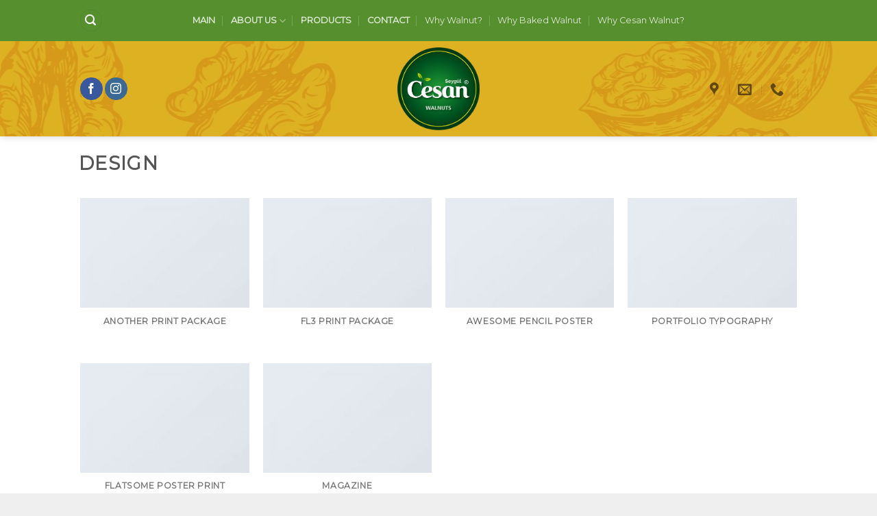

--- FILE ---
content_type: text/html; charset=UTF-8
request_url: https://www.bakedwalnut.com/featured_item_category/design/
body_size: 44779
content:
<!DOCTYPE html>
<!--[if IE 9 ]> <html lang="en-US" class="ie9 loading-site no-js"> <![endif]-->
<!--[if IE 8 ]> <html lang="en-US" class="ie8 loading-site no-js"> <![endif]-->
<!--[if (gte IE 9)|!(IE)]><!--><html lang="en-US" class="loading-site no-js"> <!--<![endif]-->
<head>
	<meta charset="UTF-8" />
	<link rel="profile" href="http://gmpg.org/xfn/11" />
	<link rel="pingback" href="https://www.bakedwalnut.com/xmlrpc.php" />

	<script>(function(html){html.className = html.className.replace(/\bno-js\b/,'js')})(document.documentElement);</script>
<title>Design &#8211; Cesan Walnuts | Baked Walnut</title>
<meta name='robots' content='max-image-preview:large' />
	<style>img:is([sizes="auto" i], [sizes^="auto," i]) { contain-intrinsic-size: 3000px 1500px }</style>
	<meta name="viewport" content="width=device-width, initial-scale=1, maximum-scale=1" /><link rel='dns-prefetch' href='//fonts.googleapis.com' />
<link rel="alternate" type="application/rss+xml" title="Cesan Walnuts | Baked Walnut &raquo; Feed" href="https://www.bakedwalnut.com/feed/" />
<link rel="alternate" type="application/rss+xml" title="Cesan Walnuts | Baked Walnut &raquo; Comments Feed" href="https://www.bakedwalnut.com/comments/feed/" />
<link rel="alternate" type="application/rss+xml" title="Cesan Walnuts | Baked Walnut &raquo; Design Category Feed" href="https://www.bakedwalnut.com/featured_item_category/design/feed/" />
<script type="text/javascript">
/* <![CDATA[ */
window._wpemojiSettings = {"baseUrl":"https:\/\/s.w.org\/images\/core\/emoji\/16.0.1\/72x72\/","ext":".png","svgUrl":"https:\/\/s.w.org\/images\/core\/emoji\/16.0.1\/svg\/","svgExt":".svg","source":{"concatemoji":"https:\/\/www.bakedwalnut.com\/wp-includes\/js\/wp-emoji-release.min.js?ver=6.8.3"}};
/*! This file is auto-generated */
!function(s,n){var o,i,e;function c(e){try{var t={supportTests:e,timestamp:(new Date).valueOf()};sessionStorage.setItem(o,JSON.stringify(t))}catch(e){}}function p(e,t,n){e.clearRect(0,0,e.canvas.width,e.canvas.height),e.fillText(t,0,0);var t=new Uint32Array(e.getImageData(0,0,e.canvas.width,e.canvas.height).data),a=(e.clearRect(0,0,e.canvas.width,e.canvas.height),e.fillText(n,0,0),new Uint32Array(e.getImageData(0,0,e.canvas.width,e.canvas.height).data));return t.every(function(e,t){return e===a[t]})}function u(e,t){e.clearRect(0,0,e.canvas.width,e.canvas.height),e.fillText(t,0,0);for(var n=e.getImageData(16,16,1,1),a=0;a<n.data.length;a++)if(0!==n.data[a])return!1;return!0}function f(e,t,n,a){switch(t){case"flag":return n(e,"\ud83c\udff3\ufe0f\u200d\u26a7\ufe0f","\ud83c\udff3\ufe0f\u200b\u26a7\ufe0f")?!1:!n(e,"\ud83c\udde8\ud83c\uddf6","\ud83c\udde8\u200b\ud83c\uddf6")&&!n(e,"\ud83c\udff4\udb40\udc67\udb40\udc62\udb40\udc65\udb40\udc6e\udb40\udc67\udb40\udc7f","\ud83c\udff4\u200b\udb40\udc67\u200b\udb40\udc62\u200b\udb40\udc65\u200b\udb40\udc6e\u200b\udb40\udc67\u200b\udb40\udc7f");case"emoji":return!a(e,"\ud83e\udedf")}return!1}function g(e,t,n,a){var r="undefined"!=typeof WorkerGlobalScope&&self instanceof WorkerGlobalScope?new OffscreenCanvas(300,150):s.createElement("canvas"),o=r.getContext("2d",{willReadFrequently:!0}),i=(o.textBaseline="top",o.font="600 32px Arial",{});return e.forEach(function(e){i[e]=t(o,e,n,a)}),i}function t(e){var t=s.createElement("script");t.src=e,t.defer=!0,s.head.appendChild(t)}"undefined"!=typeof Promise&&(o="wpEmojiSettingsSupports",i=["flag","emoji"],n.supports={everything:!0,everythingExceptFlag:!0},e=new Promise(function(e){s.addEventListener("DOMContentLoaded",e,{once:!0})}),new Promise(function(t){var n=function(){try{var e=JSON.parse(sessionStorage.getItem(o));if("object"==typeof e&&"number"==typeof e.timestamp&&(new Date).valueOf()<e.timestamp+604800&&"object"==typeof e.supportTests)return e.supportTests}catch(e){}return null}();if(!n){if("undefined"!=typeof Worker&&"undefined"!=typeof OffscreenCanvas&&"undefined"!=typeof URL&&URL.createObjectURL&&"undefined"!=typeof Blob)try{var e="postMessage("+g.toString()+"("+[JSON.stringify(i),f.toString(),p.toString(),u.toString()].join(",")+"));",a=new Blob([e],{type:"text/javascript"}),r=new Worker(URL.createObjectURL(a),{name:"wpTestEmojiSupports"});return void(r.onmessage=function(e){c(n=e.data),r.terminate(),t(n)})}catch(e){}c(n=g(i,f,p,u))}t(n)}).then(function(e){for(var t in e)n.supports[t]=e[t],n.supports.everything=n.supports.everything&&n.supports[t],"flag"!==t&&(n.supports.everythingExceptFlag=n.supports.everythingExceptFlag&&n.supports[t]);n.supports.everythingExceptFlag=n.supports.everythingExceptFlag&&!n.supports.flag,n.DOMReady=!1,n.readyCallback=function(){n.DOMReady=!0}}).then(function(){return e}).then(function(){var e;n.supports.everything||(n.readyCallback(),(e=n.source||{}).concatemoji?t(e.concatemoji):e.wpemoji&&e.twemoji&&(t(e.twemoji),t(e.wpemoji)))}))}((window,document),window._wpemojiSettings);
/* ]]> */
</script>
<style id='wp-emoji-styles-inline-css' type='text/css'>

	img.wp-smiley, img.emoji {
		display: inline !important;
		border: none !important;
		box-shadow: none !important;
		height: 1em !important;
		width: 1em !important;
		margin: 0 0.07em !important;
		vertical-align: -0.1em !important;
		background: none !important;
		padding: 0 !important;
	}
</style>
<link rel='stylesheet' id='wp-block-library-css' href='https://www.bakedwalnut.com/wp-includes/css/dist/block-library/style.min.css?ver=6.8.3' type='text/css' media='all' />
<style id='classic-theme-styles-inline-css' type='text/css'>
/*! This file is auto-generated */
.wp-block-button__link{color:#fff;background-color:#32373c;border-radius:9999px;box-shadow:none;text-decoration:none;padding:calc(.667em + 2px) calc(1.333em + 2px);font-size:1.125em}.wp-block-file__button{background:#32373c;color:#fff;text-decoration:none}
</style>
<style id='global-styles-inline-css' type='text/css'>
:root{--wp--preset--aspect-ratio--square: 1;--wp--preset--aspect-ratio--4-3: 4/3;--wp--preset--aspect-ratio--3-4: 3/4;--wp--preset--aspect-ratio--3-2: 3/2;--wp--preset--aspect-ratio--2-3: 2/3;--wp--preset--aspect-ratio--16-9: 16/9;--wp--preset--aspect-ratio--9-16: 9/16;--wp--preset--color--black: #000000;--wp--preset--color--cyan-bluish-gray: #abb8c3;--wp--preset--color--white: #ffffff;--wp--preset--color--pale-pink: #f78da7;--wp--preset--color--vivid-red: #cf2e2e;--wp--preset--color--luminous-vivid-orange: #ff6900;--wp--preset--color--luminous-vivid-amber: #fcb900;--wp--preset--color--light-green-cyan: #7bdcb5;--wp--preset--color--vivid-green-cyan: #00d084;--wp--preset--color--pale-cyan-blue: #8ed1fc;--wp--preset--color--vivid-cyan-blue: #0693e3;--wp--preset--color--vivid-purple: #9b51e0;--wp--preset--gradient--vivid-cyan-blue-to-vivid-purple: linear-gradient(135deg,rgba(6,147,227,1) 0%,rgb(155,81,224) 100%);--wp--preset--gradient--light-green-cyan-to-vivid-green-cyan: linear-gradient(135deg,rgb(122,220,180) 0%,rgb(0,208,130) 100%);--wp--preset--gradient--luminous-vivid-amber-to-luminous-vivid-orange: linear-gradient(135deg,rgba(252,185,0,1) 0%,rgba(255,105,0,1) 100%);--wp--preset--gradient--luminous-vivid-orange-to-vivid-red: linear-gradient(135deg,rgba(255,105,0,1) 0%,rgb(207,46,46) 100%);--wp--preset--gradient--very-light-gray-to-cyan-bluish-gray: linear-gradient(135deg,rgb(238,238,238) 0%,rgb(169,184,195) 100%);--wp--preset--gradient--cool-to-warm-spectrum: linear-gradient(135deg,rgb(74,234,220) 0%,rgb(151,120,209) 20%,rgb(207,42,186) 40%,rgb(238,44,130) 60%,rgb(251,105,98) 80%,rgb(254,248,76) 100%);--wp--preset--gradient--blush-light-purple: linear-gradient(135deg,rgb(255,206,236) 0%,rgb(152,150,240) 100%);--wp--preset--gradient--blush-bordeaux: linear-gradient(135deg,rgb(254,205,165) 0%,rgb(254,45,45) 50%,rgb(107,0,62) 100%);--wp--preset--gradient--luminous-dusk: linear-gradient(135deg,rgb(255,203,112) 0%,rgb(199,81,192) 50%,rgb(65,88,208) 100%);--wp--preset--gradient--pale-ocean: linear-gradient(135deg,rgb(255,245,203) 0%,rgb(182,227,212) 50%,rgb(51,167,181) 100%);--wp--preset--gradient--electric-grass: linear-gradient(135deg,rgb(202,248,128) 0%,rgb(113,206,126) 100%);--wp--preset--gradient--midnight: linear-gradient(135deg,rgb(2,3,129) 0%,rgb(40,116,252) 100%);--wp--preset--font-size--small: 13px;--wp--preset--font-size--medium: 20px;--wp--preset--font-size--large: 36px;--wp--preset--font-size--x-large: 42px;--wp--preset--spacing--20: 0.44rem;--wp--preset--spacing--30: 0.67rem;--wp--preset--spacing--40: 1rem;--wp--preset--spacing--50: 1.5rem;--wp--preset--spacing--60: 2.25rem;--wp--preset--spacing--70: 3.38rem;--wp--preset--spacing--80: 5.06rem;--wp--preset--shadow--natural: 6px 6px 9px rgba(0, 0, 0, 0.2);--wp--preset--shadow--deep: 12px 12px 50px rgba(0, 0, 0, 0.4);--wp--preset--shadow--sharp: 6px 6px 0px rgba(0, 0, 0, 0.2);--wp--preset--shadow--outlined: 6px 6px 0px -3px rgba(255, 255, 255, 1), 6px 6px rgba(0, 0, 0, 1);--wp--preset--shadow--crisp: 6px 6px 0px rgba(0, 0, 0, 1);}:where(.is-layout-flex){gap: 0.5em;}:where(.is-layout-grid){gap: 0.5em;}body .is-layout-flex{display: flex;}.is-layout-flex{flex-wrap: wrap;align-items: center;}.is-layout-flex > :is(*, div){margin: 0;}body .is-layout-grid{display: grid;}.is-layout-grid > :is(*, div){margin: 0;}:where(.wp-block-columns.is-layout-flex){gap: 2em;}:where(.wp-block-columns.is-layout-grid){gap: 2em;}:where(.wp-block-post-template.is-layout-flex){gap: 1.25em;}:where(.wp-block-post-template.is-layout-grid){gap: 1.25em;}.has-black-color{color: var(--wp--preset--color--black) !important;}.has-cyan-bluish-gray-color{color: var(--wp--preset--color--cyan-bluish-gray) !important;}.has-white-color{color: var(--wp--preset--color--white) !important;}.has-pale-pink-color{color: var(--wp--preset--color--pale-pink) !important;}.has-vivid-red-color{color: var(--wp--preset--color--vivid-red) !important;}.has-luminous-vivid-orange-color{color: var(--wp--preset--color--luminous-vivid-orange) !important;}.has-luminous-vivid-amber-color{color: var(--wp--preset--color--luminous-vivid-amber) !important;}.has-light-green-cyan-color{color: var(--wp--preset--color--light-green-cyan) !important;}.has-vivid-green-cyan-color{color: var(--wp--preset--color--vivid-green-cyan) !important;}.has-pale-cyan-blue-color{color: var(--wp--preset--color--pale-cyan-blue) !important;}.has-vivid-cyan-blue-color{color: var(--wp--preset--color--vivid-cyan-blue) !important;}.has-vivid-purple-color{color: var(--wp--preset--color--vivid-purple) !important;}.has-black-background-color{background-color: var(--wp--preset--color--black) !important;}.has-cyan-bluish-gray-background-color{background-color: var(--wp--preset--color--cyan-bluish-gray) !important;}.has-white-background-color{background-color: var(--wp--preset--color--white) !important;}.has-pale-pink-background-color{background-color: var(--wp--preset--color--pale-pink) !important;}.has-vivid-red-background-color{background-color: var(--wp--preset--color--vivid-red) !important;}.has-luminous-vivid-orange-background-color{background-color: var(--wp--preset--color--luminous-vivid-orange) !important;}.has-luminous-vivid-amber-background-color{background-color: var(--wp--preset--color--luminous-vivid-amber) !important;}.has-light-green-cyan-background-color{background-color: var(--wp--preset--color--light-green-cyan) !important;}.has-vivid-green-cyan-background-color{background-color: var(--wp--preset--color--vivid-green-cyan) !important;}.has-pale-cyan-blue-background-color{background-color: var(--wp--preset--color--pale-cyan-blue) !important;}.has-vivid-cyan-blue-background-color{background-color: var(--wp--preset--color--vivid-cyan-blue) !important;}.has-vivid-purple-background-color{background-color: var(--wp--preset--color--vivid-purple) !important;}.has-black-border-color{border-color: var(--wp--preset--color--black) !important;}.has-cyan-bluish-gray-border-color{border-color: var(--wp--preset--color--cyan-bluish-gray) !important;}.has-white-border-color{border-color: var(--wp--preset--color--white) !important;}.has-pale-pink-border-color{border-color: var(--wp--preset--color--pale-pink) !important;}.has-vivid-red-border-color{border-color: var(--wp--preset--color--vivid-red) !important;}.has-luminous-vivid-orange-border-color{border-color: var(--wp--preset--color--luminous-vivid-orange) !important;}.has-luminous-vivid-amber-border-color{border-color: var(--wp--preset--color--luminous-vivid-amber) !important;}.has-light-green-cyan-border-color{border-color: var(--wp--preset--color--light-green-cyan) !important;}.has-vivid-green-cyan-border-color{border-color: var(--wp--preset--color--vivid-green-cyan) !important;}.has-pale-cyan-blue-border-color{border-color: var(--wp--preset--color--pale-cyan-blue) !important;}.has-vivid-cyan-blue-border-color{border-color: var(--wp--preset--color--vivid-cyan-blue) !important;}.has-vivid-purple-border-color{border-color: var(--wp--preset--color--vivid-purple) !important;}.has-vivid-cyan-blue-to-vivid-purple-gradient-background{background: var(--wp--preset--gradient--vivid-cyan-blue-to-vivid-purple) !important;}.has-light-green-cyan-to-vivid-green-cyan-gradient-background{background: var(--wp--preset--gradient--light-green-cyan-to-vivid-green-cyan) !important;}.has-luminous-vivid-amber-to-luminous-vivid-orange-gradient-background{background: var(--wp--preset--gradient--luminous-vivid-amber-to-luminous-vivid-orange) !important;}.has-luminous-vivid-orange-to-vivid-red-gradient-background{background: var(--wp--preset--gradient--luminous-vivid-orange-to-vivid-red) !important;}.has-very-light-gray-to-cyan-bluish-gray-gradient-background{background: var(--wp--preset--gradient--very-light-gray-to-cyan-bluish-gray) !important;}.has-cool-to-warm-spectrum-gradient-background{background: var(--wp--preset--gradient--cool-to-warm-spectrum) !important;}.has-blush-light-purple-gradient-background{background: var(--wp--preset--gradient--blush-light-purple) !important;}.has-blush-bordeaux-gradient-background{background: var(--wp--preset--gradient--blush-bordeaux) !important;}.has-luminous-dusk-gradient-background{background: var(--wp--preset--gradient--luminous-dusk) !important;}.has-pale-ocean-gradient-background{background: var(--wp--preset--gradient--pale-ocean) !important;}.has-electric-grass-gradient-background{background: var(--wp--preset--gradient--electric-grass) !important;}.has-midnight-gradient-background{background: var(--wp--preset--gradient--midnight) !important;}.has-small-font-size{font-size: var(--wp--preset--font-size--small) !important;}.has-medium-font-size{font-size: var(--wp--preset--font-size--medium) !important;}.has-large-font-size{font-size: var(--wp--preset--font-size--large) !important;}.has-x-large-font-size{font-size: var(--wp--preset--font-size--x-large) !important;}
:where(.wp-block-post-template.is-layout-flex){gap: 1.25em;}:where(.wp-block-post-template.is-layout-grid){gap: 1.25em;}
:where(.wp-block-columns.is-layout-flex){gap: 2em;}:where(.wp-block-columns.is-layout-grid){gap: 2em;}
:root :where(.wp-block-pullquote){font-size: 1.5em;line-height: 1.6;}
</style>
<link rel='stylesheet' id='flatsome-icons-css' href='https://www.bakedwalnut.com/wp-content/themes/flatsome/assets/css/fl-icons.css?ver=3.12' type='text/css' media='all' />
<link rel='stylesheet' id='flatsome-main-css' href='https://www.bakedwalnut.com/wp-content/themes/flatsome/assets/css/flatsome.css?ver=3.12.2' type='text/css' media='all' />
<link rel='stylesheet' id='flatsome-style-css' href='https://www.bakedwalnut.com/wp-content/themes/flatsome/style.css?ver=3.12.2' type='text/css' media='all' />
<link rel='stylesheet' id='flatsome-googlefonts-css' href='//fonts.googleapis.com/css?family=Montserrat%3Aregular%2Cdefault%2Cdefault%2C400%7CDancing+Script%3Aregular%2C400&#038;display=swap&#038;ver=3.9' type='text/css' media='all' />
<script type="text/javascript" src="https://www.bakedwalnut.com/wp-includes/js/jquery/jquery.min.js?ver=3.7.1" id="jquery-core-js"></script>
<script type="text/javascript" src="https://www.bakedwalnut.com/wp-includes/js/jquery/jquery-migrate.min.js?ver=3.4.1" id="jquery-migrate-js"></script>
<link rel="https://api.w.org/" href="https://www.bakedwalnut.com/wp-json/" /><link rel="EditURI" type="application/rsd+xml" title="RSD" href="https://www.bakedwalnut.com/xmlrpc.php?rsd" />
<meta name="generator" content="WordPress 6.8.3" />
<style>.bg{opacity: 0; transition: opacity 1s; -webkit-transition: opacity 1s;} .bg-loaded{opacity: 1;}</style><!--[if IE]><link rel="stylesheet" type="text/css" href="https://www.bakedwalnut.com/wp-content/themes/flatsome/assets/css/ie-fallback.css"><script src="//cdnjs.cloudflare.com/ajax/libs/html5shiv/3.6.1/html5shiv.js"></script><script>var head = document.getElementsByTagName('head')[0],style = document.createElement('style');style.type = 'text/css';style.styleSheet.cssText = ':before,:after{content:none !important';head.appendChild(style);setTimeout(function(){head.removeChild(style);}, 0);</script><script src="https://www.bakedwalnut.com/wp-content/themes/flatsome/assets/libs/ie-flexibility.js"></script><![endif]--><link rel="icon" href="https://www.bakedwalnut.com/wp-content/uploads/2020/10/cropped-cesan-yeni-logo_conv-01-32x32.png" sizes="32x32" />
<link rel="icon" href="https://www.bakedwalnut.com/wp-content/uploads/2020/10/cropped-cesan-yeni-logo_conv-01-192x192.png" sizes="192x192" />
<link rel="apple-touch-icon" href="https://www.bakedwalnut.com/wp-content/uploads/2020/10/cropped-cesan-yeni-logo_conv-01-180x180.png" />
<meta name="msapplication-TileImage" content="https://www.bakedwalnut.com/wp-content/uploads/2020/10/cropped-cesan-yeni-logo_conv-01-270x270.png" />
<style id="custom-css" type="text/css">:root {--primary-color: #568f2d;}.header-main{height: 139px}#logo img{max-height: 139px}#logo{width:393px;}#logo img{padding:9px 0;}.stuck #logo img{padding:4px 0;}.header-bottom{min-height: 10px}.header-top{min-height: 60px}.transparent .header-main{height: 30px}.transparent #logo img{max-height: 30px}.has-transparent + .page-title:first-of-type,.has-transparent + #main > .page-title,.has-transparent + #main > div > .page-title,.has-transparent + #main .page-header-wrapper:first-of-type .page-title{padding-top: 60px;}.header.show-on-scroll,.stuck .header-main{height:85px!important}.stuck #logo img{max-height: 85px!important}.search-form{ width: 63%;}.header-bg-color, .header-wrapper {background-color: rgba(255,153,0,0.62)}.header-bg-image {background-image: url('http://bakedwalnut.com/wp-content/uploads/2020/10/Asset-3@vcesan-banner.jpg');}.header-bg-image {background-repeat: repeat;}.header-bottom {background-color: #f1f1f1}.stuck .header-main .nav > li > a{line-height: 47px }.header-bottom-nav > li > a{line-height: 16px }@media (max-width: 549px) {.header-main{height: 162px}#logo img{max-height: 162px}}.main-menu-overlay{background-color: #4DB7B3}.nav-dropdown{font-size:89%}/* Color */.accordion-title.active, .has-icon-bg .icon .icon-inner,.logo a, .primary.is-underline, .primary.is-link, .badge-outline .badge-inner, .nav-outline > li.active> a,.nav-outline >li.active > a, .cart-icon strong,[data-color='primary'], .is-outline.primary{color: #568f2d;}/* Color !important */[data-text-color="primary"]{color: #568f2d!important;}/* Background Color */[data-text-bg="primary"]{background-color: #568f2d;}/* Background */.scroll-to-bullets a,.featured-title, .label-new.menu-item > a:after, .nav-pagination > li > .current,.nav-pagination > li > span:hover,.nav-pagination > li > a:hover,.has-hover:hover .badge-outline .badge-inner,button[type="submit"], .button.wc-forward:not(.checkout):not(.checkout-button), .button.submit-button, .button.primary:not(.is-outline),.featured-table .title,.is-outline:hover, .has-icon:hover .icon-label,.nav-dropdown-bold .nav-column li > a:hover, .nav-dropdown.nav-dropdown-bold > li > a:hover, .nav-dropdown-bold.dark .nav-column li > a:hover, .nav-dropdown.nav-dropdown-bold.dark > li > a:hover, .is-outline:hover, .tagcloud a:hover,.grid-tools a, input[type='submit']:not(.is-form), .box-badge:hover .box-text, input.button.alt,.nav-box > li > a:hover,.nav-box > li.active > a,.nav-pills > li.active > a ,.current-dropdown .cart-icon strong, .cart-icon:hover strong, .nav-line-bottom > li > a:before, .nav-line-grow > li > a:before, .nav-line > li > a:before,.banner, .header-top, .slider-nav-circle .flickity-prev-next-button:hover svg, .slider-nav-circle .flickity-prev-next-button:hover .arrow, .primary.is-outline:hover, .button.primary:not(.is-outline), input[type='submit'].primary, input[type='submit'].primary, input[type='reset'].button, input[type='button'].primary, .badge-inner{background-color: #568f2d;}/* Border */.nav-vertical.nav-tabs > li.active > a,.scroll-to-bullets a.active,.nav-pagination > li > .current,.nav-pagination > li > span:hover,.nav-pagination > li > a:hover,.has-hover:hover .badge-outline .badge-inner,.accordion-title.active,.featured-table,.is-outline:hover, .tagcloud a:hover,blockquote, .has-border, .cart-icon strong:after,.cart-icon strong,.blockUI:before, .processing:before,.loading-spin, .slider-nav-circle .flickity-prev-next-button:hover svg, .slider-nav-circle .flickity-prev-next-button:hover .arrow, .primary.is-outline:hover{border-color: #568f2d}.nav-tabs > li.active > a{border-top-color: #568f2d}.widget_shopping_cart_content .blockUI.blockOverlay:before { border-left-color: #568f2d }.woocommerce-checkout-review-order .blockUI.blockOverlay:before { border-left-color: #568f2d }/* Fill */.slider .flickity-prev-next-button:hover svg,.slider .flickity-prev-next-button:hover .arrow{fill: #568f2d;}/* Background Color */[data-icon-label]:after, .secondary.is-underline:hover,.secondary.is-outline:hover,.icon-label,.button.secondary:not(.is-outline),.button.alt:not(.is-outline), .badge-inner.on-sale, .button.checkout, .single_add_to_cart_button, .current .breadcrumb-step{ background-color:#dd3333; }[data-text-bg="secondary"]{background-color: #dd3333;}/* Color */.secondary.is-underline,.secondary.is-link, .secondary.is-outline,.stars a.active, .star-rating:before, .woocommerce-page .star-rating:before,.star-rating span:before, .color-secondary{color: #dd3333}/* Color !important */[data-text-color="secondary"]{color: #dd3333!important;}/* Border */.secondary.is-outline:hover{border-color:#dd3333}body{font-family:"Montserrat", sans-serif}.nav > li > a {font-family:"Montserrat", sans-serif;}.mobile-sidebar-levels-2 .nav > li > ul > li > a {font-family:"Montserrat", sans-serif;}.nav > li > a {font-weight: 400;}.mobile-sidebar-levels-2 .nav > li > ul > li > a {font-weight: 400;}h1,h2,h3,h4,h5,h6,.heading-font, .off-canvas-center .nav-sidebar.nav-vertical > li > a{font-family: "Montserrat", sans-serif;}.alt-font{font-family: "Dancing Script", sans-serif;}.alt-font{font-weight: 400!important;}.header:not(.transparent) .top-bar-nav > li > a {color: #ffffff;}.header:not(.transparent) .top-bar-nav.nav > li > a:hover,.header:not(.transparent) .top-bar-nav.nav > li.active > a,.header:not(.transparent) .top-bar-nav.nav > li.current > a,.header:not(.transparent) .top-bar-nav.nav > li > a.active,.header:not(.transparent) .top-bar-nav.nav > li > a.current{color: #000000;}.top-bar-nav.nav-line-bottom > li > a:before,.top-bar-nav.nav-line-grow > li > a:before,.top-bar-nav.nav-line > li > a:before,.top-bar-nav.nav-box > li > a:hover,.top-bar-nav.nav-box > li.active > a,.top-bar-nav.nav-pills > li > a:hover,.top-bar-nav.nav-pills > li.active > a{color:#FFF!important;background-color: #000000;}a{color: #919191;}.products.has-equal-box-heights .box-image {padding-top: 100%;}.header-main .social-icons,.header-main .cart-icon strong,.header-main .menu-title,.header-main .header-button > .button.is-outline,.header-main .nav > li > a > i:not(.icon-angle-down){color: rgba(63,46,12,0.77)!important;}.header-main .header-button > .button.is-outline,.header-main .cart-icon strong:after,.header-main .cart-icon strong{border-color: rgba(63,46,12,0.77)!important;}.header-main .header-button > .button:not(.is-outline){background-color: rgba(63,46,12,0.77)!important;}.header-main .current-dropdown .cart-icon strong,.header-main .header-button > .button:hover,.header-main .header-button > .button:hover i,.header-main .header-button > .button:hover span{color:#FFF!important;}.header-main .menu-title:hover,.header-main .social-icons a:hover,.header-main .header-button > .button.is-outline:hover,.header-main .nav > li > a:hover > i:not(.icon-angle-down){color: rgba(63,46,12,0.77)!important;}.header-main .current-dropdown .cart-icon strong,.header-main .header-button > .button:hover{background-color: rgba(63,46,12,0.77)!important;}.header-main .current-dropdown .cart-icon strong:after,.header-main .current-dropdown .cart-icon strong,.header-main .header-button > .button:hover{border-color: rgba(63,46,12,0.77)!important;}.footer-1{background-color: #FFFFFF}.footer-2{background-color: #FFFFFF}.absolute-footer, html{background-color: #EFEFEF}.page-title-small + main .product-container > .row{padding-top:0;}button[name='update_cart'] { display: none; }.label-new.menu-item > a:after{content:"New";}.label-hot.menu-item > a:after{content:"Hot";}.label-sale.menu-item > a:after{content:"Sale";}.label-popular.menu-item > a:after{content:"Popular";}</style>		<style type="text/css" id="wp-custom-css">
			.yikes-custom-woo-tab-title {display:none;}		</style>
		</head>

<body class="archive tax-featured_item_category term-design term-65 wp-theme-flatsome header-shadow lightbox nav-dropdown-has-arrow featured-item-category-design">


<a class="skip-link screen-reader-text" href="#main">Skip to content</a>

<div id="wrapper">

	
	<header id="header" class="header has-sticky sticky-jump">
		<div class="header-wrapper">
			<div id="top-bar" class="header-top nav-dark flex-has-center">
    <div class="flex-row container">
      <div class="flex-col hide-for-medium flex-left">
          <ul class="nav nav-left medium-nav-center nav-small  nav-divided">
              <li class="header-search header-search-lightbox has-icon">
	<div class="header-button">		<a href="#search-lightbox" aria-label="Search" data-open="#search-lightbox" data-focus="input.search-field"
		class="icon primary button circle is-small">
		<i class="icon-search" style="font-size:16px;"></i></a>
		</div>
		
	<div id="search-lightbox" class="mfp-hide dark text-center">
		<div class="searchform-wrapper ux-search-box relative form-flat is-large"><form method="get" class="searchform" action="https://www.bakedwalnut.com/" role="search">
		<div class="flex-row relative">
			<div class="flex-col flex-grow">
	   	   <input type="search" class="search-field mb-0" name="s" value="" id="s" placeholder="Search&hellip;" />
			</div>
			<div class="flex-col">
				<button type="submit" class="ux-search-submit submit-button secondary button icon mb-0" aria-label="Submit">
					<i class="icon-search" ></i>				</button>
			</div>
		</div>
    <div class="live-search-results text-left z-top"></div>
</form>
</div>	</div>
</li>
          </ul>
      </div>

      <div class="flex-col hide-for-medium flex-center">
          <ul class="nav nav-center nav-small  nav-divided">
              <li id="menu-item-1149" class="menu-item menu-item-type-post_type menu-item-object-page menu-item-home menu-item-1149"><a href="https://www.bakedwalnut.com/" class="nav-top-link"><b>MAIN</b></a></li>
<li id="menu-item-1070" class="menu-item menu-item-type-post_type menu-item-object-page menu-item-has-children menu-item-1070 has-dropdown"><a href="https://www.bakedwalnut.com/about-us/" class="nav-top-link"><b>ABOUT US</b><i class="icon-angle-down" ></i></a>
<ul class="sub-menu nav-dropdown nav-dropdown-bold">
	<li id="menu-item-1076" class="menu-item menu-item-type-post_type menu-item-object-page menu-item-1076"><a href="https://www.bakedwalnut.com/cesan-in-press-gallery/">Cesan in Press&#038;Gallery</a></li>
</ul>
</li>
<li id="menu-item-1264" class="menu-item menu-item-type-custom menu-item-object-custom menu-item-1264"><a href="#" class="nav-top-link"><b>PRODUCTS</b></a></li>
<li id="menu-item-1105" class="menu-item menu-item-type-post_type menu-item-object-page menu-item-1105"><a href="https://www.bakedwalnut.com/contact/" class="nav-top-link"><b>CONTACT</b></a></li>
<li id="menu-item-1118" class="menu-item menu-item-type-post_type menu-item-object-page menu-item-1118"><a href="https://www.bakedwalnut.com/why-walnut/" class="nav-top-link">Why Walnut?</a></li>
<li id="menu-item-1121" class="menu-item menu-item-type-post_type menu-item-object-page menu-item-1121"><a href="https://www.bakedwalnut.com/why-baked-walnut/" class="nav-top-link">Why Baked Walnut</a></li>
<li id="menu-item-1126" class="menu-item menu-item-type-post_type menu-item-object-page menu-item-1126"><a href="https://www.bakedwalnut.com/why-cesan-walnut/" class="nav-top-link">Why Cesan Walnut?</a></li>
          </ul>
      </div>

      <div class="flex-col hide-for-medium flex-right">
         <ul class="nav top-bar-nav nav-right nav-small  nav-divided">
                        </ul>
      </div>

            <div class="flex-col show-for-medium flex-grow">
          <ul class="nav nav-center nav-small mobile-nav  nav-divided">
              <li class="html custom html_topbar_left"><strong class="uppercase">Ceviz'in tadı, 86 mineralli özel tuzunda..</strong></li>          </ul>
      </div>
      
    </div>
</div>
<div id="masthead" class="header-main show-logo-center">
      <div class="header-inner flex-row container logo-center medium-logo-center" role="navigation">

          <!-- Logo -->
          <div id="logo" class="flex-col logo">
            <!-- Header logo -->
<a href="https://www.bakedwalnut.com/" title="Cesan Walnuts | Baked Walnut - The taste of Ceviz in its special 84 mineral natural salt!" rel="home">
    <img width="393" height="139" src="https://www.bakedwalnut.com/wp-content/uploads/2021/01/Asset-1cesan-logo-en.png" class="header_logo header-logo" alt="Cesan Walnuts | Baked Walnut"/><img  width="393" height="139" src="https://www.bakedwalnut.com/wp-content/uploads/2021/01/Asset-1cesan-logo-en.png" class="header-logo-dark" alt="Cesan Walnuts | Baked Walnut"/></a>
          </div>

          <!-- Mobile Left Elements -->
          <div class="flex-col show-for-medium flex-left">
            <ul class="mobile-nav nav nav-left ">
              <li class="nav-icon has-icon">
  <div class="header-button">		<a href="#" data-open="#main-menu" data-pos="left" data-bg="main-menu-overlay" data-color="dark" class="icon primary button circle is-small" aria-label="Menu" aria-controls="main-menu" aria-expanded="false">
		
		  <i class="icon-menu" ></i>
		  		</a>
	 </div> </li>            </ul>
          </div>

          <!-- Left Elements -->
          <div class="flex-col hide-for-medium flex-left
            ">
            <ul class="header-nav header-nav-main nav nav-left  nav-uppercase" >
              <li class="html header-social-icons ml-0">
	<div class="social-icons follow-icons" ><a href="https://www.facebook.com/cesankuruyemis" target="_blank" data-label="Facebook"  rel="noopener noreferrer nofollow" class="icon primary button circle facebook tooltip" title="Follow on Facebook"><i class="icon-facebook" ></i></a><a href="https://www.instagram.com/cesanceviz/" target="_blank" rel="noopener noreferrer nofollow" data-label="Instagram" class="icon primary button circle  instagram tooltip" title="Follow on Instagram"><i class="icon-instagram" ></i></a></div></li>            </ul>
          </div>

          <!-- Right Elements -->
          <div class="flex-col hide-for-medium flex-right">
            <ul class="header-nav header-nav-main nav nav-right  nav-uppercase">
              <li class="header-contact-wrapper">
		<ul id="header-contact" class="nav nav-divided nav-uppercase header-contact">
					<li class="">
			  <a target="_blank" rel="noopener noreferrer" href="https://maps.google.com/?q=Yenikaraman, 4. Orta Sk. No:40/A, 16170 Osmangazi/Bursa" title="Yenikaraman, 4. Orta Sk. No:40/A, 16170 Osmangazi/Bursa" class="tooltip">
			  	 <i class="icon-map-pin-fill" style="font-size:20px;"></i>			     <span>
			     				     </span>
			  </a>
			</li>
			
						<li class="">
			  <a href="mailto:sales@bakedwalnut.com" class="tooltip" title="sales@bakedwalnut.com">
				  <i class="icon-envelop" style="font-size:20px;"></i>			       <span>
			       				       </span>
			  </a>
			</li>
					
			
						<li class="">
			  <a href="tel:+90 224 245 75 00" class="tooltip" title="+90 224 245 75 00">
			     <i class="icon-phone" style="font-size:20px;"></i>			      <span></span>
			  </a>
			</li>
				</ul>
</li><li class="header-divider"></li>            </ul>
          </div>

          <!-- Mobile Right Elements -->
          <div class="flex-col show-for-medium flex-right">
            <ul class="mobile-nav nav nav-right ">
                          </ul>
          </div>

      </div>
     
            <div class="container"><div class="top-divider full-width"></div></div>
      </div>
<div class="header-bg-container fill"><div class="header-bg-image fill"></div><div class="header-bg-color fill"></div></div>		</div>
	</header>

	
	<main id="main" class="">

<div class="portfolio-page-wrapper portfolio-archive page-featured-item">
	<div class="page-title">
	<div class="page-title-inner container flex-row">
	 	<div class="flex-col flex-grow">
			<h1 class="entry-title uppercase mb-0">
				Design			</h1>
	 	</div>
	</div>
</div>
<div id="content" role="main" class="page-wrapper">
	<div id="portfolio-49543544" class="portfolio-element-wrapper has-filtering">
  
    <div class="row large-columns-4 medium-columns-3 small-columns-2 row-small">
              <div class="col" data-id="Design" >
          <div class="col-inner" >
          <a href="https://www.bakedwalnut.com/featured_item/another-print-package/" class="plain ">
          <div class="portfolio-box box has-hover">
            <div class="box-image" >
                <div class="" >
                <img width="300" height="195" src="https://www.bakedwalnut.com/wp-content/uploads/2016/08/dummy-1-300x195.jpg" class="attachment-medium size-medium" alt="" decoding="async" loading="lazy" srcset="https://www.bakedwalnut.com/wp-content/uploads/2016/08/dummy-1-300x195.jpg 300w, https://www.bakedwalnut.com/wp-content/uploads/2016/08/dummy-1.jpg 400w" sizes="auto, (max-width: 300px) 100vw, 300px" />                                                </div>
            </div>
            <div class="box-text text-center" >
                  <div class="box-text-inner">
                      <h6 class="uppercase portfolio-box-title">Another Print Package</h6>
                      <p class="uppercase portfolio-box-category is-xsmall op-6">
                        <span class="show-on-hover">
                         Design                        </span>
                      </p>
                  </div>
            </div>
           </div>
           </a>
           </div>
           </div>
                    <div class="col" data-id="Design" >
          <div class="col-inner" >
          <a href="https://www.bakedwalnut.com/featured_item/fl3-print-package/" class="plain ">
          <div class="portfolio-box box has-hover">
            <div class="box-image" >
                <div class="" >
                <img width="300" height="195" src="https://www.bakedwalnut.com/wp-content/uploads/2016/08/dummy-1-300x195.jpg" class="attachment-medium size-medium" alt="" decoding="async" loading="lazy" srcset="https://www.bakedwalnut.com/wp-content/uploads/2016/08/dummy-1-300x195.jpg 300w, https://www.bakedwalnut.com/wp-content/uploads/2016/08/dummy-1.jpg 400w" sizes="auto, (max-width: 300px) 100vw, 300px" />                                                </div>
            </div>
            <div class="box-text text-center" >
                  <div class="box-text-inner">
                      <h6 class="uppercase portfolio-box-title">FL3 Print Package</h6>
                      <p class="uppercase portfolio-box-category is-xsmall op-6">
                        <span class="show-on-hover">
                         Design                        </span>
                      </p>
                  </div>
            </div>
           </div>
           </a>
           </div>
           </div>
                    <div class="col" data-id="Design" >
          <div class="col-inner" >
          <a href="https://www.bakedwalnut.com/featured_item/awesome-pencil-poster/" class="plain ">
          <div class="portfolio-box box has-hover">
            <div class="box-image" >
                <div class="" >
                <img width="300" height="195" src="https://www.bakedwalnut.com/wp-content/uploads/2016/08/dummy-1-300x195.jpg" class="attachment-medium size-medium" alt="" decoding="async" loading="lazy" srcset="https://www.bakedwalnut.com/wp-content/uploads/2016/08/dummy-1-300x195.jpg 300w, https://www.bakedwalnut.com/wp-content/uploads/2016/08/dummy-1.jpg 400w" sizes="auto, (max-width: 300px) 100vw, 300px" />                                                </div>
            </div>
            <div class="box-text text-center" >
                  <div class="box-text-inner">
                      <h6 class="uppercase portfolio-box-title">Awesome Pencil Poster</h6>
                      <p class="uppercase portfolio-box-category is-xsmall op-6">
                        <span class="show-on-hover">
                         Design                        </span>
                      </p>
                  </div>
            </div>
           </div>
           </a>
           </div>
           </div>
                    <div class="col" data-id="Design" >
          <div class="col-inner" >
          <a href="https://www.bakedwalnut.com/featured_item/portfolio-typography/" class="plain ">
          <div class="portfolio-box box has-hover">
            <div class="box-image" >
                <div class="" >
                <img width="300" height="195" src="https://www.bakedwalnut.com/wp-content/uploads/2016/08/dummy-1-300x195.jpg" class="attachment-medium size-medium" alt="" decoding="async" loading="lazy" srcset="https://www.bakedwalnut.com/wp-content/uploads/2016/08/dummy-1-300x195.jpg 300w, https://www.bakedwalnut.com/wp-content/uploads/2016/08/dummy-1.jpg 400w" sizes="auto, (max-width: 300px) 100vw, 300px" />                                                </div>
            </div>
            <div class="box-text text-center" >
                  <div class="box-text-inner">
                      <h6 class="uppercase portfolio-box-title">Portfolio typography</h6>
                      <p class="uppercase portfolio-box-category is-xsmall op-6">
                        <span class="show-on-hover">
                         Design                        </span>
                      </p>
                  </div>
            </div>
           </div>
           </a>
           </div>
           </div>
                    <div class="col" data-id="Design" >
          <div class="col-inner" >
          <a href="https://www.bakedwalnut.com/featured_item/flatsome-poster-print/" class="plain ">
          <div class="portfolio-box box has-hover">
            <div class="box-image" >
                <div class="" >
                <img width="300" height="195" src="https://www.bakedwalnut.com/wp-content/uploads/2016/08/dummy-1-300x195.jpg" class="attachment-medium size-medium" alt="" decoding="async" loading="lazy" srcset="https://www.bakedwalnut.com/wp-content/uploads/2016/08/dummy-1-300x195.jpg 300w, https://www.bakedwalnut.com/wp-content/uploads/2016/08/dummy-1.jpg 400w" sizes="auto, (max-width: 300px) 100vw, 300px" />                                                </div>
            </div>
            <div class="box-text text-center" >
                  <div class="box-text-inner">
                      <h6 class="uppercase portfolio-box-title">Flatsome Poster Print</h6>
                      <p class="uppercase portfolio-box-category is-xsmall op-6">
                        <span class="show-on-hover">
                         Design                        </span>
                      </p>
                  </div>
            </div>
           </div>
           </a>
           </div>
           </div>
                    <div class="col" data-id="Design" >
          <div class="col-inner" >
          <a href="https://www.bakedwalnut.com/featured_item/magazine/" class="plain ">
          <div class="portfolio-box box has-hover">
            <div class="box-image" >
                <div class="" >
                <img width="300" height="195" src="https://www.bakedwalnut.com/wp-content/uploads/2016/08/dummy-1-300x195.jpg" class="attachment-medium size-medium" alt="" decoding="async" loading="lazy" srcset="https://www.bakedwalnut.com/wp-content/uploads/2016/08/dummy-1-300x195.jpg 300w, https://www.bakedwalnut.com/wp-content/uploads/2016/08/dummy-1.jpg 400w" sizes="auto, (max-width: 300px) 100vw, 300px" />                                                </div>
            </div>
            <div class="box-text text-center" >
                  <div class="box-text-inner">
                      <h6 class="uppercase portfolio-box-title">Magazine</h6>
                      <p class="uppercase portfolio-box-category is-xsmall op-6">
                        <span class="show-on-hover">
                         Design                        </span>
                      </p>
                  </div>
            </div>
           </div>
           </a>
           </div>
           </div>
          </div></div>

</div>
</div>


</main>

<footer id="footer" class="footer-wrapper">

	
<!-- FOOTER 1 -->

<!-- FOOTER 2 -->

<div id="ETBIS"><div id="4027424353583000"><a href="https://etbis.eticaret.gov.tr/sitedogrulama/4027424353583000" target="_blank"><img style='width:100px; height:120px' src="data:image/jpeg;base64, iVBORw0KGgoAAAANSUhEUgAAAQQAAAEsCAYAAAAl981RAAAAAXNSR0IArs4c6QAAAARnQU1BAACxjwv8YQUAAAAJcEhZcwAADsMAAA7DAcdvqGQAAIiXSURBVHhe7V0FoBXV1v7txKY7BWxMVMRnd4E8sDEQfXYHdmBhNxaYpBiACih5ud330iGNAko361/fBOecNWvO3XPnnHsvcL73PoEza+89seebHWuv/X8Mqko87bTTSGL58uV0yCGHqPaSjz76qJMqPlasWEE1atRQ85B8+OGHnVQRTJgwQbU15YMPPujkFEF6errHbu+996b58+c7FsGRmZnpyXPPPfekefPmORYRXHHFFR5bU+6+++70559/OjnFx9tvv+1Jf/TRRztHI9iwYQM1bNjQY9u/f3/HIj7y8/[base64]/Pfffx2L4CgsLFTz/OeffxyLCDp16qTamtL0RQsiCAcffLDH9vvvv3cs4mPatGmetBCEv/76y7FIHJo1a+Ypa7sRhJdeeol++eWXpPO6667zlB1EEF544QVPns8++yyde+65ZfKiiy6yKpZMf8IJJ3jKCSsIzzzzjKec559/3nNO119/vcfu559/tr7c0taUuMcyz6FDh1KHDh08tjVr1vSc+2WXXeZJr/G3336jtWvXOncnPkwFAaI9ZswYT1l33nmn59w1nnzyyZ5ydtppJ2rXrp1qX16ec845VktOlmUqCOgWyWtMFuvVq+cpnxlfENB0rQi88sornrKDCML48eMdiwh69uzpsfOjVoEvvfRSj11YQfj999+dVBG8+uqrHrsjjzzSORqLatWqeWxNedhhhzm5xGK//fZT7SUfeughJ0XiYCoIfoBIyfRVkaaC4Pfck4HWrVt7ymfGF4SRI0c6yZMLfM1l2UEEAYon8eKLL3rsNOIlW7x4sZMqggsuuMBjG1YQfvrpJydVBJoYnnjiic7RCFavXk116tTx2Jry+OOPd3KKAEJYt25d1V7y7rvvdlIlDmEF4corr/Skr4o0FQQ/0U4GDj30UE/5zJQgpAQhJQjJZkoQAiIZgtCjRw+PnUY0mTFdJKE1RzVBGD16tMfOjyNGjHBSRfDaa6957PCwJMIKAga7JNasWWNNPWr2kqaDtEEQVhCuueYaT/qqyO1aEPBFxFetvNRGoJMhCKNGjbKm9KLZpUsXT1pMvT311FOe82zZsqXHVhOE2bNne8rxIwYQZTlPP/20xw4vikQQQTjuuOM8eb711ltOThFs3LiRnnvuOY9t8+bNPXmeeuqpnnPv27evk1MEENcPP/zQYztlyhTHIgJTQcB03kcffeTJE31umf6YY47xXE8yeMMNN3jK9mNYQejdu7fn2k356aefOrnEImGCgMElzdaUGC2XSIYgaCgqKvKkDUJNEILgrLPO8uR5//33O0fjI4ggPPbYY06q8kETTo1NmzZ1UkSwfv16dRpXeylMBQHTjqYDqto0bjIwd+5ctXyNYQQBMyzalKsp4XSnIWGCgC+aZmtKTEtJVJQgjBs3zpM2CMMKAqY4ZZ742pggiCDce++9TqrywdQxCS0RCQiC5kQ0YMAAxyKCIIKgeSpq/N///uekSi78/Do0hhUErcVmSrR0NaQEgZESBDOkBKFspATBQWUKAjz1tEEwrRuiIScnx5M2CMPOxWsDlaaCAOy///6e9BrDzgicf/75ar6Shx9+uJMiFo0aNfLYas9Ieyn8BMG02RxWDE0RRBA+//xzJ1UEKUFwGEYQVq1aZfXD8WWKZlpammMRwcKFCy3//Wh+8sknnnJ22WUXOuqoozx5akTfXOYZhPCMk+VrgoDrlGkxmHvmmWeq5yWJloxMX1pa6uReNnBOWr6S8HKU5UycOJFq1arluU54vUpb9PelnSYIGPxE60qWf+CBB3rSYypSlhOWGDiW0AQB3o9HHHGE5zyHDRvmpIogJQgOwwhCEGD0XOapEYNVmj+/BlRqLY8w1AQBL5W0C+J7/8Ybb3jSay9aWOTl5XnKCcsg5/nf//5XzSPRvOmmm5wSI9AEAR8XDDaaICUIDitKELC+QeapEYLw999/O6nio6IEQVvtiK4SWj0meP311z3pjz32WOdo4pCdne0pJyyDCELYRVim7Natm1NiBH6CYLqwKyUIDitKEMJ6KmqoTEEIEg9BEwTNUzEs0JyW5YRlEEGoKE/[base64]/[base64]/RLwSpR54sst80R/WeYZhFdffbUnT6wvkGXDzjSK9dlnn+0pR/Mwxfw+Wj3SVnMpRhAaeU4aEVxl33339ZSFxVGyHNQlmT7sEnNTQQAQBFiekyl/+OEHJ5dYJEwQkgFTQcDipp133tljq4Um0wQhGdQeIvZ6wKi+Zm/CU045xcmpbPznP/[base64]/JqigIGA+S0HZZAk1XpG7LglDl92XAjII2UJFoYl29LDsZgqANKnbu3FkNunLGGWd4bLUBwCCCgP6+SZ6aIGCaDFGH5L277777PHlqg4qaIMBDc+DAgZ48tb0ZNUEIMqiI5yltH3/8cU/Z7733nscOu07hBZK2WqtBEwS4p8s8/QYVwwgCZgQGDx7sOU94MUpogoCBbJk2Waxdu7anfGZ8QahMJkMQ/KYdtZd37NixztEItJBfQQQBIdsltAqsCQLy1LYJ065dq8CaIGDWAv4N0vbbb791LCLQBCHItKN2nnj5pZ0WLh7QgqFo047a/[base64]//vseO4yoS/gJgnae2ssLd2IJCIIm2n369HEsItDOswowIgi4OVWJiJcnEUQQcMNlnoiwIxFEED744ANPngj+KZfBlpSUqO6mcHCRttryZ6yjkHbIU3vRwggCPCoxDiDL1+6nJgj4SsrznDp1qiXmMs8vvvjCY4sds2SeGP2WdshTE0O0BqQtPDdl2bifEn6CgFaLzBO/[base64]/8PzVZjWEEwhSYIGvGSz5s3z0kVgTa1nAxqvg0a8AJogqBRC7K6PYI/[base64]/Rjaqi8xAskgWkdaXfzzTc7RyPwEwR4t8n0Gm+88UYnpwgw4IQYDwgpHs3rr79ezUMSg2Uy7fjx4433ItQEAX4MMk90TbSZC1NBwGCfdv6mrFevnidPjX6CgIFGeU24di0PSQzsYW9ImV4j1sVo5y8JH4pff/3Vk/6cc87xlI86p+VREcQGO9r91IC4CVoeARhcEBAYAublpdYU79Gjh8dOc3rxEwRT4qJNgeAdWh6Sfjsi+fiKe6gJgh/C+CFUFP0EQQM+LloekljtaLq7VpD5/UWLFjmpItACwVQ2J0+e7JxdfGBaXEsfgMEFoTJjKoYVhLAxFTWGXe1oKghhPRUrikEEQfNU1JiM5c9odaDVIlFR+0WaEtOt8MMwgRbIJSBTguCHlCCUjylBSCy3e0FAX1DikUce8dhpa8MRQk1zUDEllh+bwnQQDJ51EkEEwXQQzE8QtBWUleknD0FACDkTaKsd/Yhnb4IgzWbEXpA4//zzVdvK5KRJk5yzi49+/fqp6QMwIgj3338/SWrKZCoIiDGALz8GeaKpKT1G1aWdtsgEC2dQiaStRu0Ljz64dp0atTlqxEiQ5SD4qYSfICB6r0w/ZswYJ1V8+AkChEueO5Z5SzuMqMuy/QiXZJnelPD0u+WWWzznpPHJJ59Uy9eITXK0PCSfeOIJNb0kWlGayOCDpdknmtpGtagz0q5Xr160bNky5+wiQL2T164NiMLHRubpx1dffTUiCAxPZtoAoKkgHHDAAU6KyoHpvHkQYsGUCfwEQYuxYAo/QTBlkCCrXbp0UfNININMEe6///5qHpLbis8A1jLIc9dWZfrBtAUbJCxbzLQjw5OZNr9vKgh4gEuWLHFSVTySEULNdKMWP0HQlj+bIqwgBHFMuuKKK9Q8Ek0tpqIGv+XPGk0dkyobWrcuyMuLqE8yvUa/jVo0pAQhIFOCkFimBCH23Ku8IGhrBIJ0GeAvXlnAsmLtvMIwyFZu2sv7xx9/OEfLh2rVqnnyNGWQyoYl3VoeiWYyBGFb6TIgrJo8d8R8MIWpIATZPyJGELC+WxIhsSVMBQGBNjHqCRfg8lDzaPRDVlaWJz0GNOX1YJ2+dq6m1AQB0YBl2fAY09yhce+krSl//[base64]/rqKWJ8RHApGkpZ028BtEEG644QZPntp4FMYlMEshbTVizYW8dgSxkXZ4+RGWX9pizYgsP+mCgIeDQ4mk6Vx82AHAsIIQJixbWOCLIM8niCBo1PZ68IOpW2wQV1sNWhSmZOyArA3WBREEzcVae9EgCHPnznUs4qN3796e9Nr+EYDprE3SBeHMM8/UEoWi6YuGRT9aelOGFQTTIKvJgBaWLawgJMNTUQtiEwSmOzeFRX5+vqecIIKgBVnVpnEhCJg6NIGpp+KWLVusTWGkrcakC4LWNw/[base64]/hMwCHOmk7atQo50wi0ARh33339aQFMb0qz0kjBFamRZQwWQ6I2RiZ/tdff40vCBUFLXBr2LDh2uImvyautmeiJghBnLK0/r4GLXycFi0KCLO4KYggVDVg2hEj69p1SUL0TaFFsdacsrQBwCD87LPPnJwi0ATBj1pXUQP2z9TSa9TyjFnc5PxWKTCNqRgEFbUdvEYs7Fq4cKGTKj7Cbgdvym1dEExXO4bducl0O/ggDLMdfLJiKmrrI1KCwEgJQtVHShB2MEHQgqyGHcHW9no4/PDDnaMRwNsOg0HSVnPfrShB8IsObbpZisawA4CVjSZNmqjXJZkMQTDd19KPeFElggiCaaChPn36qHloLJcgYBANFTaacBiSwOCQtINPuebZpwGeeQhHHk2MK8g8/ahNH2EgR+aJAK0S8GzD2IC0xfytREUJAhYHyWt84YUXVJdmTBHKc9eIaViZZ1j27dvXuYoIsBMWvqjSdsqUKY5FBBj9l3Yacd9NxxCSIQgYPJX3EyP6Mi1eXixakrZYRyIRRBAQYFa7L5JoacuyMTiv5VsuQYDjCQ5FU1s4gy2xpB34119/ORbBkZ2dreapMez6fVNUlCAEoRaGXUNpaamaPgybNm3q5B4B3Ilx/dJWaza//PLLHruwTIYgaIBHokyLliYC5pggyKCiKa+77jon9wgwDarZlksQNE/Fp556yjkawe+//+6xCxtTMYhjEqZMKgJVURC0jVo0BPHBMKXmqei3/FmLXWC6UUsQVpQgJMNTMSyDeCqmBCEBSAlCLFOCEJs2JQgOkiEIcIqSefoxzH4HQaDNhvgRsxcmCLt/hGkwEy34Rlj6CQKW7UpbbamyaTCTIAyydTu6PDK9qcD6eSpq3o8atCCrYRnEU1FbhFVlBAFOEhCAaAZRUKyak+nnzZvn5B4BthiTdn7U3ITh+IGXoCzCiw2Dmlq+knfddZd6TZI777yz5bAky9J2fkKllOVoI9B+eWpE9F6ZHr9LYIrwwgsv9KTHTs/ynBBoVNppxIyTttwXMw/SFkFsZDka4RqvTeNiulqzl0RLQqbF/YTwafaSb7zxhufcw/Luu+/2lDNw4EDPeYL4Xdoyq4YgIE+ZPiwxMisRpBsSZg8FvBQIbKHlW15itaPpluh40bQ8JBHbwnTgV/uaoxKaQltzYRoxCdCWACO2hkSQ/SIrkzcr6yPCIgGtjqohCIhEJNOHpba4KchqR21TWlNgutV0jYEpIQim4xLYD1DLQxKCYOoWq3VtggiCtmjINKYipjITHWS1sqnFVAyLII5JPqwaghCkb27Kylz+7LdzUxj6xUPQYLodPARB61pp0JxzgggC9pSQ6SszyGplc5sUBG0XYU0QtKZ4EEFIRiTnxx9/3Mk9giARksMKwiGHHKLmW16iD206YKUtK9YIQTDNUxOZNm3aOEfLhrbbMfq8JvATBG1AdVvpMmgxFsIi6V0G7HeAyDLRhCBgyiaaWgzAIILw/PPPe8rR3IlBaQfCm0vaIRisPE8Il5ZepgU1Qdi8ebMnTzRnJSAIcDPWyiov4aWIEWNZ/[base64]/QcA4jUyPSM7yPPEsZVqIBD4Q0lbb1xLboUk7xFOQdkGIpezy3PEBlkBdQjBbaasRsR/lefrRZ21IfEHQYNq8DyIIGrSISchT2+fuggsu8Nhq1FYRQllN4yFoe1IEaTaHASqGNr+vjbRrCLKVm9Y311BQUKCmD0Ntt2I/QdCo+SHACUfa4SupDaji5Ze2mrMTViBKu7DUXMHx3LUpX41BYkHgPit5VF1B0MYl8EXRpt4QGUbaakzG8mf4HFQE/JY/J8NT0dTZCXPXWvow1IKsBhEE7eWtqCCrYZmMIKt+QIRnJY+UIKQEwcuUIMTapgQhDoKsUNMGiEzhV4E1R5pkCILmDq1duxZjIRlAVwlTj7J8bS5eg99GohpNfTCS0Wz2EwR8YDR7Sc191y/[base64]/0yvSnhL4F7KqEN1mlMxkYtftBml7RBWs3hB6P6GrTmvbawCx8CaedHU1+RIEFWfZgYQdD2+MPUl3bDtY1awsZUrChB0LaD1xDEUxFRbRINzYkoSExF070eNEIQMOUqoXkqaqwoQUCLCy+1LF9b/qzFVNT2UEAXWZvOw9dbIkjEpGTEVPRhShBSguBFShBikRKEgNQEAc5GmjcU1hNIaIIQpMugOSZprMgug7ZcV+OTTz7ppEoctHUH20qXAasaKwJBBEG7n37nqbmsw6VYIhmCoDnzBWR8QcDYAEYuowkFl3aaIGDFH/rHMj2+XujrRBNTmdIOfu7Szo/33nuvJz0chuR5BhEELOySeWJQUZatbU2HQUXEOZDptajJGJiTeWrjLKjAcBiSthrhQCXLxlJjzVYj4mbK9KaDghhUxGpLmSdaKNIWkaBlObjHpkA8SVkOHNpMEEQQsHhPnicGaWXZn3/+uTXYKG213ajCCgI+rLJ8LaAqBirl+fjx2muvjS8I2oitFvJLEwQ/4KWU6bVKEGSOWws0qql6EEGAH4SENljXokUL52jZgOu0TK9R81hDN8TPJ19SG6gMEjFJC1obdm8CjRDyMDjrrLM8eV5zzTXO0fiAIGh7JmqCoMFv2tE0ZkVYQTDdkDfI9vpboiMmMTyZjRw50jGNQHNMCiIIZ599tie9JgiaY5IfNd/7IBu1YKwDTV2E+napjXVAZLBGIpoYvzBF586dY8pwKfNERZdAiwtfVGmrESHsJRAKXLPVqAkC1nFo5+5HmadmYzom4wf4HMhyTMdkIAjYaTr6fNC6wYIpE1RUTEU/[base64]/jRbST9/CQ0xgoDpEkkEFJGAF5q0g+eTKTRBwIAXbmQ08cWW5WBkV+tHa4Lw/vvve9J36tTJORoBBAF9SS0sdQo7FtCCxICsrIsaMZgs66GfIGCzFJkecRtk/dSI8SS40cv0l112mad8LKmW6RHkSKb14/Tp0yOCgDlUSTRTJeBGKu3wmyk0Qdh5552tmxlNXIgsBy+vNq2jCYLpee5ogoDVJfOmTaOpmZk0LTubpkdxhsOZDmc5nB3FPx3OcTjX4TyLWTQ/igvArCxa6HCRw8XMJXl5tJy/fOVf7ZJ4IBaCVhf9KOshfsOLJYHmvUzbrVs3T/3UiK4eFiLJ9OhKyPIxyyDTYw2LTOtHvvaIIDjnnnRogqBR6++jf2gqCKbYEQRhNff/c0aOoK8ee4xe4Pt/x0EH0e177kl37r0X3cO8j/kA86G99qJHmI8zn9hrT3qK+QzzOeaLbN+T+cqee9BrzNeZbzLfZr67xx70AfPDPXanj5mfMD9j9mH23X13+ob57e67UT/mAOYg5ve77UY/HXIwjTnjDMq7916a/9tvlS4OWnCUIMRLpQlCly5dPLZBoi7jSy/Ta9TiNGpdmzisuoKgeSpisC0lCOaYN2sW9evZkx4+4Xi6dtdd6Gq+V12Z3fllvJ1f4Dv4hb2beS/zfuaD/OI+wnyc+QS/tE8xn2E+x3yR0/RkvrLbrvQa83Xmm8y3me/uuit9wPyQy/iY+QnzM+YXzL78knzN/GaXnek7Zn/mQOZg5vd8LkMc/shMO+88WqzM2VcUkiUI6FJLW9Mgq2ilh1n+7Ldzkw8rXhDg7ITiyqLWQvATBG2K0BSYZdjeBGHR/Pn0WY8edGPNmtSR7881zJv4K99tn72p+9570+3MO5h3cavgXub9zAeZD3PL4FFmD+aTbP8081nm80y0Dl5ivsotgl7MN5hvMd9hvme1Dvagj1hUejM/ZX7ORAvhS78WAnMI8yfmzyw0Q3feiX7m8/yFy5hpOLCXaJhG3vIjBEHbiVzz0gwSddlUENBlkKjygmC67kCbufATBG161BSYutpeBAEjJD99+ind2LAhXcr3pQt/ta9nEbiReTOzKgvCMG5p/ALyeYOzPultX1QF4jxuoci6FYQQBATClQjbZYDzm0yvUYsFEXDX7+QJAl40+CfAhTia2jpsqCWCWERzypQpTk4R+AlCs2bNPOWYEs4pe/ELoEXP2ZaAVsFTHTvSRXw/Ou68M129zz50LXNbE4RfQb6GkZzvkokTnaurGEyfPt24BasRA33wDJR1DDNesn7DyU3a+VFbSo+pepknImhLwH9E2vmxzK3cwgBOH6YxATDVYwI/QQhLeKhpN3NbQTE/zBtbt6Lz+Vo68YvdhYVgWxaEEczf+Fqy+IOCkfKKhNbfD0vNHTrsHgqmgXCDIMYPwfktYfBb/qzRdEFLsgRhN66Q26ogZI0ZQx1r1qAL+Dqu3Hcf+i9zexCEkbvsTCP4muYbRpVOFLSYimEZZvmzHxGdKdFICYLDbVUQCjIy6PIaNayWQcdq+25XgjAKf/J15XW6krzeMMlDShAcOL8lDOgyIFsTmgoCAMcRLY8w3BYFYd6cOXRVixZ0Dp//FSwGHVgItjdBGMXXNrZmdVpluKdlInDdddepdSQMkyEISJ9olCkIWOGGgJvR1NY3aEBMAOyzh30GyyIWTMlyNGKdPpZfy/RaSGnEM5B2WBYs7cBtTRA2cL/64csuo9P53C+rVo0uZxHYHgXh9113sURhvuEKxLDA+gKf8OQe1q5d21O/EKBVaxWHjZiEncxlWfBAlEAsCO290ahFLy9TELAYCIeiiZcy0dAiJvlRcz/W4gxoA5WI+CztwG1NEPpwxWvD530G82zmuUx0Gy5kXszElOPlTPggdGJ2YcIp6VomP3G6kXkzsxvzNub/mHcy72bex3yQ+TDzUebjzCeYTzOfZb7A7Ml8mfkqsxfzDeY7zHeZ7zM/ZH7M/IT5GbMv80vm18xvmXBMMhIE/Mn20wK0IMOgXbt2av3QeMwxxzipYqH5DIQVBNP9TYLsfK0JSpmCYLodfFiYCkKQjVqCbAe/LQkCllD3vP12epRbCE917kxPM5/t/F96jvk88wXuA/dkvsR8hfnqfztRL+brzDeZb3XqRG8z32W+x/yA+RHzY2Zv5qfMz5lfcN+9D/NL5lfMb668kr5j9mMOYA5kDmZ+z/yB+SPzpys70lDmMOZw5q/MER070kjmqI4d6A/O5/fLLqVB3IoZzF9/U0EouO5a5+qTiyCeitt6TEXN7yYlCA63JUEIspCsKgIDhOOvvZYG8H03EYTf2S6nbVvL6SrZSAlCGYKgvWg9e/Z0jiYOiPAjy/GjFrwDKyOlHfpdEtnZ2R47l9u6Y9K2hHmjR9PA3XenIdx1MBGErFYtaaPy3BMNrR75ES++Bi0cHzYYkoBISDs/mnrRwgFKS6+xzC4DtreW1AKqwnFD2mVkZDhZRoBlm3AplrbaFx6bVsBttCxecskl1kYaMs9bb73VY4uZC2kHZxBpB+LLgDXrKVQM1ixfTsOaNaXBXJ9MBCGz5aG0ce1aJ3XygNavVj80InajrF8IjotpS2n7xhtveGwRhFe+W/[base64]/OBbBgZVb1atX9+Q5atQoxyICbf+IINvDpZAc4Ds/sXt341kGCML0Z56xE1ch+C0r1pY/m0ZIPvzww50UlYNyCQKWCqMrEE0M9kn4CQK2NI8OfR2EmBrU8hwwYIDHFoOK0u6kk07y2Lnc1qfzqjogBEv56zmu6w3Un5+FkR/CzjtZXYZFw4fbmSQZaIHCw1YCv8n6gqjg8j1A6zU/P99je+WVV3rqokaETJdp/aidpwZMhWrpNS5ZsiS4IGBzDYQdiyZiH0j4CQJGUqM3xwhC7J+AeVmTPCFc0g7LnKUdiFaHpuxhsJEFBv3JcaNHU+/33qMn77uXHujWje7kr8WtnTpRt44d6Y7OnenBG2+kx/j3x7vdYvGJW2w+yXya+YzD55jP33IzvcB88eabqSfzZeYrzFeZrzF7MV9nvsF8i/kO892bb6L3mO8zP2R+dNNN9DGzN/NT5mfMz5l9mH2ZXzG/YX570430HbM/cwBzEJ/nYOYQ5g/Mn5g/M4cyhzF/Yf56Y1f6jTmSOYr5B3N01640js995OWX0wC+z/BUHMRiYOKpOJJt01q3ovWrVjl3NbnANPtnn33m/CsCbNEm6ww+LvI9gEfhkUce6bE13ecTXQ6Z1o+mO0zBh0FLr5Hfr+CCoO2hoMFPEKoqtdBXQYEgsL/y1+yhu++mC7gbdVT9+tRw772pDn/panMZ9ZiNmI2ZTZnNmM2ZhzJbMlszD2ceyTyaCffk45jHM09itmWeyjyNiXUMcF0+i4kFTprrcgfmlUzpuoy4ijcxNdfle5l+rsvPMMvjutyHCdfl75hB1jIgJsLkx7wOZskCZqHg/iuBNTmyvmAXLQ31+ZlL22QQezmaoNwRkxiagYemnorbkiCE9VRE6+JF7ue2O+YYqrXHHnQQ51mb1b4ht1KaVqtGLfarRi33349a77cfHc48gnkk82hmG+ZxzOPZ5kRmW7Y/mXkq8zTm6cz/MM+qti+dzTyXeT63iC5kXsy8lLk9Lm7C0uextWrRygS33OIBYfuwoE8i7HbwyaDp8udyx1RkaAYemgoC+mPbuyBgA9aezz1HrRo0oGqcT3XukjTgl7fx/vtTU2YzZnPmoSwGKUEIIAi77GyFUZv59tvOna4YtG3b1lgQtAHAlCDEAW5OMoKZJIPlEYTMjAw6g78oe3H6GvwyNOAXvyGzETMlCOEEYTjf05wOV9CmCh7ohWeuFmegd+/enjqjuS5vV4IA/wATInYB9lYoi/BNwIvGWcfwpZdeUvM14ZAhQ6z97mWeGrHTskz/+uuvq7ZBBWFg//5Uj1s/+3Launw+9ZkpQUiAIOy6Cw3lezrhlJNpjeGS30QiMzOTunfv7qnLWPIv6xJmGST8BAHramR6UyL+SN263m3rwwoCBk+VsiKC4KQvE9ruz0Go3cgg0PwQNGKzV4m8vDzVNoggDB40iA7kl+cArsh1DzggJQgJEgTsy/ATP4sJ/CFZtWCBc7crHh06dPDUD9OQ6X6CgPU3YaAFbQkrCAuUexzjh+D8VibCCgKUqLwIElMxGcufs7KyqA6Xvz9X4joHHkB1+GVPCUJ4QcCuTWDOLTfTOmUKuyKhrTu49dZbnaPx4ScI2vJnU/BLqgZdCSsI5Vr+rGFHFQRMKZ5ywom01047UW0Wg9oH7J8ShJCCgLUM4G/8Es0M8dIkEilBcOD8Via2FUFIdAi113v1ot3Ztia/4LVYDFKCUD5B6M9dA3gqgkMbNqSCHj1olRLfr7KgBVndlgUBy/plWrBMQcBgn6T2kmiC0KBBA8uDMZr33HOP6i2oCcKECRM8ZX/99dfO0QiCCAIGNWWeGDDSbMsSBMRwOLRpU6rGFbsGv+A1+eWuxazNL3IdZj1mfWYDZkNmI2YTZlNmMyb8EA5ltuIX+zDm4cwjmEcxj2EeyzyOX/QTmCfxC96WeQqzHbM983Tmmfyin8U8h3kev+gXMC9iXsK8jF/0K5gdmZ2Ynfllv4p5DfM6ftG7Mm9i3sK8lZ/Jbcz/Me/kF/0e5n3MB5gP8Qv/CPNx5pP8oj/NfJb5PLMnv/AvMV/ll7wX8w3mW8x3mO/xffmQ+RG/8L2ZnzI/Z37BxGavX/E9dtmffxtxensqfv11WrlokXOHqwYGDhxo7eQl60cyBAEuzrJ+IuKRRBBBKCgo8OSJgKoyLVimIDA8ibTYBZogYPsrDdoAoCYIGIWVdnABlQgiCEFYliC89cYblt0+u+5K+7Jttd12pf2Y+/O/D2AexDyYeQgTvgg1mLWYtZl1mPV23YXqMxvyy9GY2YTZlNmceSizFfOwXXamI3bZiY7iL+jR3C1pwzyOeQLzRObJO/0fnco8jSm9FM9jYqMWbON2CfMypuul+F/mVUxs+Hod8wZmdJDV25l3MO9i3sOUQVZ7MJ9kwksxOsjqK8zXmK8z32RqnoqfMrEd/EBuCfx2wQWU9/zztDAjgzY697WqwS/IajIE4e233/bYIZKzRBBBCBJktVyCoG2iqglC2OXPWkzFINvBh2VZgjD055/pow8+oC8+/5y++OyzGPaJYl/BLx1+5fDrKH7j8FuH3zns57C/wwEOBzIHRXEw83vmEIuf0g/MH5k/gZ9+Sj8zhzoc7vAX5q/M35gjHI5y+DvzD+Zo5hjmWOY4h+OZaQ4nMtOZGcxMZhYzm5nDzP30E8pz2bs3Tfr2W1rAArBy6dIK3WylvPCLqZgMQdBiKmrLn4MIQkJjKjI8iVKCkMKOhJQglCEIWuARjN5LO23rdiwn1l5eTRAef/xxjx32hJBICUIKyYQWZRxMhiBoC6YaNWrkHI3ATxCw5F8CqzKlnR/LFASs9JKE55YE3DilHSLCwDaaiHOoeRVqggBlk3l269bNORqBnyBg/3yZvl69eh47P6YEIQXg3nvvteIayPqRDEH4/[base64]///LPHFq7L0s6PVVkQMFvz+9Ch9OPXX9Owfv22cjjzF4e/Mn9zOII50uEo5u/MPxyOdjiGOZY5rt93NN7hBGbadzYnMtOZGcxMZhYz22GuwzxmvsMCZiGziFnMLHFYypzEnOxwCnMqcxpzusMZzJnMWQ5nO5wTxbnMecz5zAUOF0ZxkcPFzL+YfwsuYS7F3z/6kFYqu4xFQxMEvGiyfuHdkPAThD59+njSmxJbFzZr1syTp0aMIcj0cNdH/ZYsLi722HJZ8QXhqquuooYNG8YQ21JJBBGEmjVrevI0JVykd955Z6M8EZBV2vkRN6gqtxAeu+46K9biKbvsTO34+tsz/8M8k3k289ydd6ILmBcxL2FettNOdAWzI7PTTv9HXZhXM69l8hOPux18vJiK8baDf5sJb0W/mIrYEh6uywiyasVWZA5kfs8cwsRqx5+Zw5i/MBFPEWHUEIYdkZdHM8cwxzEnMNOY6cwMZhYzm5nDzGXmOyx0WMwsYk5r1pTWKE3laGiCUK1aNU/9QkBWCT9BwEdMpg9C1E+Zp0YEG5Zp4c+Dui0Jr0xp26hRo/iCgP0WcCia2JhVIoggVEVWdUHISUuj0/bak87YY/eErGW4nXkH8y7O817m/cwHmQ/vuSc9yuxR7rUMu1Jv5qfMz5l9mF/uuit9w/x2112oH3MA04q6zBzC/In58y670DAWu18QOo2JEGqjmL8zRzPHMMex8I1nsUtjTmSmMzOZWcwcZi4zj5nPLARZ/Ip3ZuJPfsYzDj+M1hk8Y00QNKJfL+EnCJVJnI8G+Dwo9vEFwXQ7+JQgJB9PdL2BTuRzPW+/7ThiEjM66jI2ahnNHMMcx6IynsUjjTmRmc7MZGYxc5i5zDxmPrMQZBEpgjDwPZt+4om0VtncVIOpIFR2kFVTYq8HDVrQFWZKEMBtQRDmc4Xu0KIFtePzPZ+bsClBKEMQ+D6BMy+6kNYvXercxbKREgQHjl0M4JKMQ9HUBCE7O9tjt61R26SzqiF34kS6sFYtas/nmxIEf0Eo4PsDznv44cCBWk0FAeNZEhAEzdOxMlm3bl3n7GLRunVrzT4iCHA/lnzrrbesOdRowmVS2p111lmezPfmCofw1TI9wldL28suu8xj16NHD49dWEIVZTngN998Y4VU3xaQn5lJnVn1sVnLhfyCpgQhIggYUARLGzeipd9/79yxYNAE4YwzzvDUGcxsScBnAIGApa32YcWCQGmnTZVjp7LXXnvNY6uN72EXdmmHd1C+r+B+++3nSc+MCALDY4DAJRLaakeNGOXHDZK44IILPLZwIpLwC4gahtq29dsiFi9aRM/deCOdzS/S2Xxdl/JLuSMLAmYYMNOQx+c3+3//o3WLFjp3Kjg0Qbj77rudo+XDjfysZJ533nmnczSCefPmeewgCH8pEaUQ+FXa3n777c7RCLQ84zC+IJguf9aIhU3wG5BAWGtpi41ZJcaMGeOxC8vtbTv4iaNG0UMXXEgX88t8Ll/fpTv9H13JL2gXftm3d0GYyNeKKUdMPeby+U69siMt565rWGiCcKuhp6If8EWWeWpORPANkHYQBDgXSWg7SgfxVPRhShC2BxRmZNCHjzxCtx3bhq6sVm3r3o6ImNSZ6e7rKKMldWdKH4QHmNIH4SkmfBCeY77IfIkZ7YPwFhPRkt5jfsD8iNmbiYhJnzO/ZMIH4RsmfBAQTxE+CIOY8EH4gYkQ7NiTwfVDgA8CNnuFD8IfTPggjGWOZ8IPIX2XXSjvsNY06+GHaTm3JhOFlCBE4DHAkkoJU0EAtS3Wtb6PJgiIOSftwrJNmzZO7tsnVq1eTaW5uTTss8/o8x496NmLL6bHTj2FnjitHT3FfIb5bLt29DzzRWZP5ivMV5m9mG8w32S+w3y33an0PvND5sfMT/i5fcr8nPPrw+zL/Ir5LfO7U06h/swBzEHMwcwhzB+ZPzOHMYefcjL9wvyNOZI5ivkHcwxzLPexx5/cltIcpjMzmJnMbGYOM/ekkyj/rDNp6r330rx33qZlaWm0Pgkh26+44gpPvcELHQaXXHKJJ09tZaJflwExPSW0LsP/uLskkdAuw0MPPWTtMhtNCML1119fJqFWiJ0g02PNubTFzIW00wKxBCGmhWQ5d911l6ccENFntC3ttwfA0TweIdna76bU0ru/4c9EMtlh2OBWj/ECWW9QRySWLVvmqUdwUV6xYoVjEQEG9mSeqN8y/QsvvOCpxxCEl19+2WOrDVTCK1Havf/[base64]/MRsurpi0SKaPngwTeZ8//zlF1pXRZ3A2rZtS5/yOZrAb9B7+vTpjkV8BImQHIaNGzd2SoxFmYubGB4DbBwB3+xoQhCggmURN0xbgoyBF2mLnZplOUEIr0hZjiYI2KxVSw+1xGjsjozisWOp5zHH0P077WRNPT7EfJ6f/+j33gs1mFfYuzf1434sph6/ZmLacdgRR9DcEIFykgXMgCGOhqyf2ig/Ig7JeoQVkHPmzHEsIsB2ajLPd955x5M+CLEkW9Z5/Cbt4Iwnywbbt2/vsWXGFwQ07+GfHU3MMqBpZEItT8QzkHaYdpTlBCF2jpLlaIIAz0ktPbgjY1L6RLp///2snZse2WMPyzHpiT35T9xH5u+v93IsgyGfm9/wRYAYfLvbLtRvt12p/678J/97EJcx/48/HMuqAezLoNVPLWKSX13SAJ8BmSeiimvpTXnNNdd46jw8IqVdSUmJp2ywtLTUY8uMLwgInioRxA/BlJofQhCcd955njw1QUjBi3XctXv5tHaWc5Lmqfj0zjvRc/zlmc8VKAiW8Ffoy4MOtIKjaJ6KCJDy27FtaD13U6oK/DZq0ZyIgkCL5Aw/gjDQNqVNaAg1hidRGE/FIAwrCIheI/NMCYIZJqel0V381X6AX1o/12W0FEb07OmkMEP2m29aEZO+5JdfE4TBu+xsbQW/cKx3TKmyEHbnJj+YeioGQVhPxTKDrDI8iSpKEJ588kkn9/Ih1UIoP8Z+9aXlvmxFTPIRBGz22q9zZyeFGUZe1cURBH0tw2DuPsB1efLHHzspKh8VKQjaRkRB4NdlkPATBM1fosoIAvIMg/PPP9+TZ0oQzDDmy77W7s9lCkKnK50UZhjB9iaCMMlwmq8i4CcIYV9eTRDCiozWDbnhhhucoxFgrEDagdpsSJURhFq1alnrDKKp9bEQswBr06WttrbbVBCw1wNaGDuqH0LxH7/[base64]/t7JuOnbCnKGDaW7dtuN7sN9Y8G1oi7vtQc9ucvO1lLon5VI2yZIf/ZZq5VghV/nLgKmHQeA/G8sgZ41ZIhjWTXg56mIxUlaHZPEdB7m+CXCCILf8uewKJenYkoQdhykDxxITzRqZPkiwDEJezM8wV/4n3s8Ths3lc9PA/EMM557jr7aZx9rXwY4JmFfhiF16tDUr8q/vVmykBKEMgRh+PDhTvIIKkoQ0HfSUKNGDdVeEkudTVG/fn1rNHZHx9/z59P4vn3p55deot/ff59mJSjwyOKCAirilyq754s0+Ysv6F+lT1wVgC7Dl19+6fwrgiBuxlpQoCuvvFK1NWUy6maZqx0xcCKpDWZogoCtprT0GjVlgqehtMPuzYidEE3EjNuLv1oyPUZsZfrx48c7ZxwB1FvmCS80jCGY+qCnsP0CwYKx9YCsI/CTkfXLjw8++KAn/fPPP6/amhA7pf3zzz/OGUbw9ddfe8r57rvvnKMRwG1a2oEHHnig5z1iRgTBSV8mNEHAC22KCy+80JMeL79EkNDuEydOdFLFh9/+EWjqaT7oKexYuPjii9X6oTn8+EFb4du/f3/naOKASOWynE6dOjlHI9DCssVhYgQBIaVNkYyYitp28BriLX/[base64]/2OOOcZTPmIXSCCYqrzGn376iTp37uxJr60a1qDl6Ud47Mpzx1ietDOdMnUYEQSGZuChFjEJOzxpthqTETFJEwScp2ZbEQwiCAjIoeUhiTy1iL4aEGlXy0PSTxBMoQmCH7FdXlWCnyD8+OOPjkV8+AVZRReyvNDCslUwEyMIQXZ/[base64]/z4diqAkCpvO09Bp/+OEHa2opmhAEaactacb0IPbfl7bYglvmiV1wpF0yqO2Ag5cXqyflOWnUZm00wkMTXxCZfv369c5TiABjCCbn6ScIGKuQ5WgcPXq0pxw/4rlLYGmulq9GbVtA7TxNt/VPliDAoU6ekykxa6PdO4177LGHp3z8ptmakt+tiCBgabEkIrPyoRhqgoCbq6XXiCAUqJzRxLSjtMMIqSwbUWXRJJO2GIWWeT722GMeu2Tw119/9ZwnhAuCJs9JI15KmV6jX57Yfkxi3bp1nvPUunV+goBoPLIcjZhCluX4ccOGDU7uEWDmQstXEgvatOlRd0uyaGpTwxqSIQgg6qg8J1Mef/zx6r3TqG1Ki+lRzdaUy5YtiwiCc50x0JyINEEIAm26RPNDgCOMtMMLgRWPEvBBl7amqx3DAhviyrIrkt9//71zJvGhNe/9BEHbnFTj0Ucf7aQoH+Cnr+WrUds34/LLL/fYmToRJUsQwhDrfEwBMZTpw8ZpjImY5PwWA8x741A0wwpCGE9FCILWj67MIKtBplyTQa0prkETLj9B8HPhldSC2ATB22+/reYr6bezlraKUNsBWUNVFATsLWkKU0/FINjmBAHNsaomCFpLpiIZRhDQ59RmLqqaIMDZSRMEOIpJ27CCYDr4WVRU5EkblkEEQQuyuk0KghYQFc45EpoLK+Z54T8voQlC2PM0RZCR9mTQVBCCuBn7rfqTrChBALX5fS0oqrapigY/QTC9nxjLkmnDMoggaK0jLchqECRVEDDa26FDB6tFEE2MZso8sSBE2nXt2tXyWYgmBsa0wSlNEPCwZZ5YBy6BRUi4udJWW8iE5qS0w0CQLNuPED55Tej3STts0Cnt4Bar3TvTCoyxF5knBiTRD5fX9O6773ps8aLJsjVBwIuGCEEyz7FjxzoWEWiC0LRpU0/ZmNbGjIQE1nxIW7i8y7K1cQU/[base64]/DDD8dQWzegwU8QEPdN5qkR67gl4IGHrwpezGi2aNHCU45G7UVDnnCdluVrkW5NBQHz5pj+knlqm8FogoAo0PIaMSCp9fc1QcAUo0yPyiKBryRcvOV5YsBKAkFrpR28QWU5yE8bQ9AEAT4cJnkG4TPPPGOcJ6ampW0YIsCqadAVtFpkeqxrMcXPP//suR6tHmMHNK18H8YXhDDwEwRt9N4UyBMuvDJPU/p9eU2Bm67lK7nvvvuqsyEaTFc7+lETBLyU0g6RsRONIOG5TFc7IrCNlt6U3bt3d3KKwG+KMExkJz80b95cLUvyzjvvdFKUD1qQVWwRL4HAMtIuDiteEDA9Ul4E2ahFY0UJQjKWP/tREwRtBSWmRxONZCx/DuvXoTkmaaHzMAMWJnaBBr+Yihorezt4H6YEIQhSghCLlCDEIiUIceAnCNoGKqbYsmULVa9e3ZOnKcO+FEHiPJpGN9qWBcEvIKpG9HlNELACe6i9FH6BcMOEO/[base64]/7hyNDz9BSAa1KEwaNH9+VF7tSwFXTmmLUdtEozIFAX4Ipi0u00VDQMOGDdU8THj44Yc7uSQf2jRuMqgtmOrdu7dqa0ptrweEe5d2ftO4mDKWtsz4gqDFLkDIdBNUpCAgSIkJ0F2RadHf10J8a4uwtkdBwNy3tNVounkupjI1xyRTak5EyQBaR5q/[base64]/[base64]/aBLAeh3aVdWGr+9Gg2y7IxHQeBlbbJEAS4jcvytVYUnq92TWGWvWOQV+aHr5k2u4W9DKWtFn0LsyHSDiP/GGSW12lKdFPluWNNDOI+SFstErQmCJgtk2n9qOWJDXGlHSKPyWsHtfOcOXNmRBAYnhPUqAmCti8DYgxoJ12Z0ATBj1qrI4gfQhhqm+fiK6e9vMkQBG1Vpga4ocu0yaIWZPXSSy/12HXr1s05GkEyNuTFVKbMD4JgmqcmCAjOkmj4uW1r95PrWGIEQQvxjfED07n4ikIQQUjG8mdThl3+HFYQtFWZGoJ4KoYhmrP4gkmYBllNhqei374Mpjs3aYIQdvmzBj9HL/gYSaQEIQ5TglA2UoIQm2dKEBxom5WApluPVRRycnLU89SYjBBqpjzllFOcEmOhOdJoYdm0YCbafDTGXuCHIW2//fZbxyI+/AK3Jpp+gqD5imirHdE8lnYQhDCrHeG5KfOEIJhu4acJQpAYIKbwEwRtrU2MIGAkVBIjlHwohpogwNNPpsViFsQakMDAHPywy0P4f5tuiY4XWqbH10Oepx+1vmBJSYnHThMJjJ9gOzVpq/Gqq67ypIf/hjx3xJHAdm7SFt6k0hbepLIczVcDI/IIBCNttV2SNKDyy7SYYguzAE2jnyDA0UyWr9UvTTgwoo8NaaStKf3yRLAeaaut39EEAa1qmTYIkaeEnyBgFk2m79y5c0QQnPQx0ObiNUEIAjSHZZ5BqIVh14DRZpm2TZs2ztHEQduxF/EQNDHUoIX8CktTJ6JkIdEegH6CoEGLmFTZ/PTTT52zi0AThLDE9m4SfoLgw/iCEMZT0Q/aGgFT+u3cpEHb/Tns8mcN2s5NFbn8WaMWbr6iENZTUWMQQUiGwIZlMjwVNSZ9+XNKEMpGShBikRIEL7drQcBcfBiE7TJonmgatC5DMuZ5tS3nQNP5aMQA1NKHYWULArw/[base64]/B0FFLX/WECQ0mUZTQQjrmBQW2kYtQag1xYMIQqJjKvoBe13K8rWYigGb9x6mBMFhShBimRIE3T6aKUHwokxBOOecc9SCTYiBoER3GbBsU/OsMw2hFgTablA9evRwjiYXWD0qyw5CxOszheb9aBoQNSy0jW6DUBOuIKP3poFww+L666/3lK1tWx92i3mtGxIEMYKAwTFJ7ELMh8okPOiwRDWaCHRh2keDx5tWviSW28K5SJaFgTFpa9o6QUAPfClk+tNPP91znVhJJ+004sFqsyGogNJWO0/43strDELsICTL0Ygvkrak+r333lPtTYiNVjCwKIFpWGmL7cu18zclBudknpgWl9cDz1GZFq7cWNsi02MJsQRaptIuCOERKc8JTkTSDgPM0s6PeG7ymuCJK/P0Iz6uEjGCgFFXSS0gh0a8PHixJE2Bbcq08iURcRnhzmQ58KiUtti+ywRwha5Vq5YnvXbt+E3aacS0m+aHgIohbR966CHnaCzkNQYhFjfJcvworxHU7EyJGBpahGa4XktbDNJq529KLU/tuSHoikyL6VEEIJXptYComNmSdkEYpC5JOz9iaz55TQjcquWpMWGLmzQislIYmC4aQndBW5ASJkIyBCHRsR/xRdIEQfN/v//++52jiYO22rGiiMqmCcIVV1zhsb3jjjuco+UDpg1lnhr94jRqDlTaDEtVdIfWZliCzNpgJksiYYLwn//8x8myfMAmlVq+kn6eitp28NjI0wR+28GHoZ+nouZfgOZ9olGZgoCIR5ogaC9v2GlcbTpPY5Dt4NH9lEAEKWlX2TQNsurHpLYQ2rdv72RZPph662HRkGlA1MoUBIypaJGcL7zwQo/t9igIc+fOdc4kAu3lNQ3t7gfTFoKfICCUmLTdVloImiAE2eshqYLQrl07J8vywbTLACcabaCyqgkCugxaS0abytweBUFz20Z/X9qGXZXZoUMHT54a/QRBCwaLJdQSWMou7SqbYSM5l9llwJZe5SVGLcMAzWstX0lMx0F80CeMpuY7X1GCgMomzxN+BGg1yfP8/[base64]/gwIHO0fJB21RFE4Sw2OYEIch28BUlCPDVkEC0aUxlSlttzYW2/[base64]/[base64]/t5BSB5oOBF8oUWuARbdt6DRCEgw46yJPelH7CpfkhaIKgPXd4TkoEEQRstmIK7UPAjC8I+FLB3TbZxDbYsuwggoBdiLEXYzSxYEqWAwWVdn7U1iJowFbjshwEosUXUctXErtRyWuHemu2GvGMZHqNmiBgQBVekfL80eqR0AQBfXCZ1o+IPSDx448/euy0FZB4KbBlnbx2Le4lFpBJO2x9LoGvOe69LL927dqePDViMxpZDqaVtelmTRCGDx/[base64]/JSC+5oKghQSwRIkXkihJtMbyoIcIVG/xRh1KKJqTdZjjZzgJdf2qF/[base64]/PjxHjs/Yqop0UjGF82UyRAEBATRyjLdPFdD2A1QqiI1QdCcneAXoQEzL9KWGVwQTMOd+RGbqEoEEYQwy5/9BEHzOcC8rLTVIjlrnop+TMYelKaeislgMgQB0XxkOUG2g9fgt95kW6YmCFqQ1ZYtWzpHY1EuT8XtTRC0rzm6DH/99ZdjEYGpIATZZWl7E4RkeH5qLy+6hClBiKWpIODF17DDCYLmmIQBFmmHvj6mCSW0Fw3dJQnE0ZN2fkzGGnbTMYRkMBmrR/2mycLsw7ijCIIWC0Jzhwa2a0HAQibkG03kiaCk0bzhhhs8dtjHEK7G0lYrB+6q0k7L049aS0QDXgpZjh8REViWgyXA8tw1YoYCS51les3z8/LLL/fYoVJq5xSGcKmV5aAeYiFWeaEJAgZZcf6yLG0LP4TPl3YaMT6mTTfj4yRtsf+mtAtCTRCwnbwsR3NDB7ZrQUBXQCLI4ibTwK0aMZ2XaAQZl9AGKk0DouK6MXMjoTnnaFvO+bnFhiHm3BMNv24IptokNNflIPtHaIubtGCwcFaSdkGoCUIQbNeCoM1cmC5/TkZMxbAIsh28aUxFjQiOgq+KhBbJSNtDIcjaEFMGWf5sCj9B0LohmhjeeuutztH4CLv8OQhTgsBICYKXKUEoGylB8CIlCEy/PSg1xyZTtm7d2sklcQjiYq2FJtPWHfhRW/V21llneey0Zcnwh5d2YZmMqUzsNSnL8RMEbZA2SOARbVUmRv8lwgpCkPiJGlBvlXx3LEHAoCB+l0SgUkxTRlNz3MBmJ9IO/XUJuGcjGpBWlqTmuYmXVJbjR9w7mSeekWYriVkT3FMJfNGkLbw0ZTnPP/+8xw5jDZrzGAYlpS0GEaUdBuVkOX7UtiPDrI+0wxiALMdPEDDIKs/zySef9OTpR60uwbdCIoggoIUi88R+qLJsbUEexkmkHViumIrbmyD4Ef7zEpoHIB6CCRCUwtQF9vbbb3dSlQ/a0u+weyZq0CL8oNmpAcIrbU2DrAahFk1Zi8Kk0U8QNATZVVnbjFiDqSBgWlwb/NS6NlqQ1YBemilBCOupqCHI8uewm71q/hIIqZ1omC5/RhQmLXaBaUzFIDTdqEVjEEEw3Q4eU5naKkINQQRh6tSpTqoIEOlK2mpdGz+/Dh+mBCElCGZICYKeTzR3SEFA/0WzNeWwYcOcnCIwFQSs0tJ2L4JzkUSQLgOW10poDipwJjGFaTyEsIKgDYJpsfnCQnsp/EKoYXmttB0yZIhzNIKwA2uaIJjOsICIFWACbQNZjRAE01icQQRhwYIFTqoItLgNcOqSCOgrElwQcHNQEcpLLBeWMBUEfHmxClHmqcV+1AQBrQGZFjMPy5Ytc1JFgK+stMXXRwLjBZgmjOYff/yhvhQaNUHQ8vQjvgryPPE1l8C9k2nhyo0vugS+SNIW90Oee6tWrTx2cKrCrkLynCAo0vb+++/35ImlwjItgrtoHwJNENASkek1YrpYW0GJpfDyPHv16uVJj/gM8nywTBlxNGR6xDSQCCIIuCaZJ2Z95DkhZoUE1oBIO1DboIcZXBCSAVNBCAJNEMLmqSHIFKFGTRCCLJjSWkcaUIm09HPnznUsIrj44otVW1Nqe1JglkGzlfTz/NQGKjVBCAvNB+OWW25xjkYwZcoUj50f+/Tp46SKIGzrKExYNgCrIJV8dyxB0ByTwiKIm7FGTRD8Xl6NCGVuAm1hF9YyaI5Jpi+vRvTNNd8G0/0jNMckOPxoMRWTIQgYqZflaI5JRUVFHjs/arMhYQWhyjgmJQMpQYhFEEEwDRevCUIQT0VTQmTgCCTRsWNH1V5SEwS/IKvJEARTT0VEdpJ2ftxuPBXRF64IwMFFlh1WEBDqTebZrl0752jigPELWU4QaoIQJE/TGAsYu5Fp8TXXBlTDRGFKliBoOw2Z7k0QBFoL4eabb3aORoAdsqWdH7Vdq0wHKv2o5RkE5eoyYCUdBp2STXjBybKDCAIqjMwTW33LPBFsU9qFJXYFwktgQi02niYIeHm19BoRY0Gek+ZohXUHMi08CmfNmuVJj5dX2mrUnK/wezIEAaHIZflw35XnrhHpNWi2GL2X5Wj7RaLLIO38iK+5LOejjz7y2AWJ5winLplnEGqRnJnxBQGLfjCnnGwiwKMsO4ggYE5W5nnAAQd48sRItbQLS/gr4AUw4Zlnnuk5J00Q8MC09BqvuuoqzzmhCyah5YkRdSwJl+lRgaWtRrRO5PWgYuOYRBhBQLRtzAjI8q+//nrPuWvEzJQERBMfCGmLF02Wo3kfQmSknR/RwpDlQGSk3YgRI9R7ohGzWDLPIPQRn/[base64]/Ty2YcnC5Snn5ptv9thxC8FjV8FszEwhhRRS8AG3XPZkHpJiiinuuHTk4P/+j5suVzGX7wjcvHnz8i2bNy3fjL/jN+vfznH3zxRT3AHpyIElCF1ZIVJIIYUdGI4cWIJwvfPbDoF5g76n7EuuoLxut9Hq2bOcX1NIYceGIwc7liD8M3kSjWnWkooPrk5Z++xPBd3+R9xVoC18zGUKKeyIcOQAgrDJEgTrtdiC/5b9Wmy1Ynv73+5/mfb/A8NJbSHyd/6v86P7WzQB+1yc8ykD88eNp7E1atOkJk2ouHotyrjoMtq0cSNt5mN2ev9cokuw/w5GUlpw/8p/2hb8v633KOpgEmDlvzVr/MX+t32G0ccisM/Jpftv929Kgu0G9jVb12j/n++Tfb32ddt/Tw5i80b12FpiMostA44cRLcQcEu2Vp/45P/AajPs+R/WzeQ/Y1MGg50ncsQ5cI7Wv+1SovPD36J/wd+tf0RMfLFx9SrKuaErpR1Si8bUb0xzvvnW+t1OqmdgXZNzaKsFTs46Eklj/2L/xzon6yj+Z18P4P6eDETKd8vl//EPzqkqiDrgptli1wFXxLZ7+Fxnsq4+6o57YP+erJLLhiMHieky2NUpwbAqpznMbbfQwgnp3H2Y4vybwd0G93WVwFnEyxvHrOOOkf1v5KWnso8lHvGewWat4kMENvufiy0O2y/cK/+7sIhKPu5N0774gqZ88ilN/3ko369kPSOby2fNpEm9P6cZn/WhqZ9+RlMGDKQNa9dZNpUFRw4igoCbsHL+fPp3xjRaOWsWreCTXmH96f5dcOZsWjF9OqdZsPWlWbXoL/pn2nRaPgPHme6fGoUN0vzL+S2fNZub8eut89nMN2nV/Dn0b2EB/T1mLM0bNoxmfT+EZg4cTLMGfk9zfxpKSyaMs85j4wZvTACJdStX8vXNpjWLF9PKhfNpxZ9/clkb/D4UFqzrWvgXLUnPoLk//myVPWfYT7Q0bQKtmjtva8WysuD/2HfC+s7SynnzrHPHOc784UdavmBh3LLCAOVu4j9XLfmL/p06he/rNPp32lRatWCxrXcC9lkSrf1nKf0zdTr9O3MWLWf+O3kqLZs9i9Mgt+0X7nOb/s47NHqPfSizek1K33t/Gn3+xbQxiYIALPj5J/q92kGUfUhNytjvYBp91HH8HP5xjlYOHDmIbiFsooyrr6W0Jk0p4/DDmUdS5uFHUOZhR1h/zzjMIf89nZnV+ihKa9ycsq67wU7OyHusB42u34QyWnKa1pxHK6b7ZytO24rz47+D9rHDKN06zvatDqOMpi1pTNvTuBLPs27e9M++oAnNW1FW85aU2ZDzrVef0mvXo4yazFp1KbN2A8ps1IQyWx9NORdeSjPee4/WL/f61buYxy/0Hw2bWWWnN25Gv59zAa1dtdJ5UM4r4j41xt/pEyn/jjsp/bi2bN+cMuug3NqUXq8uZTXi+3T0sZTT6Wqa3fcbS1gA9zu9YeVyGnvuBZTVoDFl1a1Po/g6lyuLgBIF97RzX3qJRtdpQFmtWtP4uo0o48HHnCOw4YpuGdoVfv2/yyj94stofJMWlMbnl96iJf3WuAVNH/y9dXzbg30XXFE2wZwPP6bcQ2pTadNDqZjrVFbHTpawJhN///ILZdepz2U2p9L6jSjrlNNoLX+sKhOOHEQGFYHiyztQYfVaVNy4CZU04pNtCDbdykn4swH+bEKljRpTYY0aVNLxv05qoskPPEiFBx7Cx5oxYRNhCb9AxZznJH4hS/H3xpyPc2wy51vSuDGV1m1AufySrXLCZU/p1YtyWEFL+eUtbtKSbZpTce26VFKrDhXVZtatx+fTxDqvotr1KevgGpTxn7NpaWamlV5i4eAfKLMGP3w+h5Ja9Si9/RksCKvs6oMmtPNlQFN6Ss+eNIHzzj2kFpU0aESTuGyc72Tr2jl9k+ZUwuXm7XcQpZ19Hm1cvzamGi6fOpUyWrSmSfzAC/ieltxq751gVk2DwxWioueepxzrGTSlggOrU/6991u/W0cxo2L9xbYtuf9hyuZ7NoltcW0ZBx1CU597zjq2bcG9q+5dsLF+xb+0aGI6rVTCxrlNtT8/+piyq0MQWnAdqkeZHa9MoiDYZf79y3DK5LpewmUWc/3IPPU0q/VamXDkIHYMoYjVsYBvSnGz1lTKX+U8fiGyatalHGa2xXrWn1n8Qmbxi5mx7/6Uc0kHJzVR/l33UNqe1aw02TVrUxa/fPgzm5W3BGrY7FD+sxX/2YLy+YZk16hHOTXqUB4zC/Zckce1bE2rnCi+U996i3JYvYs5XTF/xQq4ZZJ3yaWU07EzZXfqRPnnXcRfwqMom8+lFC9os5YsUrVo4jHH08qZ3h11Fn7/I2WwMpfga1CvEU0842xau9ptIUSq05Ser1DaQTVZCJrRpKatqbAef+VZQLKaHErZLQ+jrMaHckulPuVzRcrZ/yCa2ut1K539wO085g8dRllc1iQ+7yy+bwucaMmxVTZx2CoIL7zIFZwFCPeYzy///shya8idazfn2+8oja9pMrcISpq1stLk3tTNmnWxLJLVt0kKcK42MY08q39/KrjlNsptdxr9xs9u7h9jLSsNlScIqIdVWhC2OILAJ4oXq05DmnzbXbRg4CBa9M13MVz4zTcW5/fpS4t+G7m1P7Zo9Bia/e6HNK/3pxbnfvwJzfvsc5r7zntUcMxx/GXmlgK/jLn857QHH6G5X/Slub17O/af0Fxuvs3u+xWtX7nKym/qW29aglDCgpDHIlN40y20edNmQuMcD23TuvW0fMokKn38Ccqq35SmcEsCttn8pSt+7HErj2h4BIFbE1tbCM7DWpKZQWkNG1stGghXHttnnXUB/cnXujQ3j1ZOmkx/Z2XT3EGDacr9D9GY406mxRMnWGmjX/ZpL73MYsetLS4ns117Ws99RPtoxCaRMBEEd0BzeXExTWQhLa7fkEqaH0ZFtbjrdcZ5tPYve4MRK69tSBBwpu441obV62hCuzMod78DaRLX4XTmgvH289GQaiHYcORAFwTcnCxuKs/s640vr8F+FK4sKOAmeHb7/1AhKiDnncYPaf6Y8c5BL9yq6LYQ8JIXcCui8PZI8EvYuHZACbdO8rklgr5gUd2G/BKfSxvXrnWO2lBbCI4guJj0+OOUc3BNbhmwKNZrQDnnXUxr/vLfrmvNX3/RRhYm+x7YOeFdKuhyHb9o3FLi+zjF2WHHfWmDwSyNm7clCFwmnmF+9TpUcJ8tCPZ0LtFGvt6siy+lAhbYEm4FltRrSGmHHU3/FBZax3Vw3mUKBM4ANu6Z2P92RchN7Vrgf3ae7hEG/zvqXzbi/GCl5v+gBHsYlwVh7RrKPv9iKqlbl1tnzSi9XlOaPz4N5nzcm39ZgmCV4TA+oq10a/de/D38VxYE+12ILwiRfKzcnX/a1xFbhvWvqJ9ij9rQfnPhyIFfC6GFValmffypfagciC584z//UhZ/JYvqN7ZufBrfjLm/2EE57Meon+q0qBZCPlfggu6xW6lH35glv4zgJnoDq4le0qApTTzhVFq9JDZYpp8guFK2CcJ1xZXWeARs0I1ZwC0cwD5Ls2/HmnnzKfOYY6mUm4UTWx5BK6a4U5x21dWuVs/ZLlW/O7FwbYpf6Mn3jFsmzW1BKHQEwc2ltEcPyuTfS7kViPGcNBaEBT/E2/zFv3T9iF0S/ut35tbxLZuYriX+yzXBrfEC+N3v2CZrXCRy92CVfeGlVOw0ySdwy3FRTq59UEFcQeAyN8U5Jw9wnltrkz/+HvaLJQjF/J5JQbBz0MvcjGvlP/3ulfzN/RemnUErtZIOcORAH0PAC2i1ELjJX15EF6sLgr2Ds3uJGuIJgpvCfUn/HvqL9bKXcj+/BKPs3ELYIOZ2/cYQ3Ee4YeMGSjvvfK5MaM5xv7pGXas7A8DGfp3LxvyffqDM2nUp/5CaVHzvA9ZveA7uoKWLvydm0tSer1BRt9so/6prqajrLTTpmWdo4ciRUbZWQufv/nAtXEHAPcutUZvyHrDLB+YNGUzptVkMGh/Kz6E5ZXDXYmove19IXZAi57tqzlyay93Hyc88R8W3cv+czzfv6muo9I47aRp3Cf8pneRY4nTt1wLnNKX/ICp8sSdN6tWLSl9+jSZx13DTevu5WOeMy9v6P6K5v46gArYv7fUGlb7yKhV+/BFtWGMP2C5Kz6T8F1+yjhW/yHl93c8pZwst4a4cjk168WXKPb4tFTXmLl+TlpTH11p457006fXXadJLr1LBCy/RMrZ1EU8QkC9eznljx1A+p0O5RVzG5IED+VcJ9wqI1q5YSX9+O4Am3/cA36PrKP/6G2lyjydp8Sh7I6Slv4+mrNoNrDL9BGH28F+scy3l51P4/Ms0Y9hvUU8D4rCJJn35FRVz/Snu+SpN+aIPbdpkT70vKylm4X+CMi/vQHnP97TytM8s8jcJRw78BKHiWgj2CeonGSMI/HIW3uaNlw8gdVF3fqn4JZzML3v2Qdzkf/oZ+2AUyuoy4FxQyYvRnGYbdHFyzjiHVjuzHqbIu+12St95N0rjL/CK4lLrN+s6nYJWTJ5E+dfdSOn1m1lz0QXVWTiq17AGRFE5J3CXKue/V9PyadMse/3uxMK1cQUB9zmP88u/3xaEldOm0MSjjqEivu7JfMwqt9sd+HxYx/VSttCaZf9QwQOPUOYRR3CLqQ7lsojk16zF51qPipn5LDpZnBemhyc9+zxtWrfOqbh2fpO5Qo/bbW/K4WvMOaAGjeZntCw3xzoGwMqupvy/DRso/bwLKX3vatZ9mLj7PpTN9wkDhcCMN9+hcXvsZc38ZOy1D4258CIrPfDnTz/S73vvY00hFjfGAHZL/gJzl4iZX6sB51eD70tNGrPvgSyMkd2v/vxQFwT7vGxMefa5rdeQyec0/[base64]/9YdaqlwWNqxZTbkPPETFt9xKM7+J3nrMLmFpRialHX08nye/tI0aU17N+pTBlSOtZSvKYAEqsFo5LfiB1uTrOI1WzZpppSsL7vlHWggtLKEp5HsDr8+cTl2sQcZJfO0YKM0472Jat8Qd6PRrpBJ3u5bQOHR/DjyQCqvX5ZeiDmXxvctq2IQya9WjQsxUNG1mDRinH1CdSh/l8hhufmvmz6P0Y9pwN64J31MWaxaU6a/2so5ZNvwfuz1BtHxSKWUd2tqaAp3ELRh0ARc5LUlgzgcfUo61FoWfH/xQOv1369d83o9DaTwWrNWoY00JFzdrZRFlFnA+BXztRSwIafsdQPOjukh+ggC41zCDzxdigHsHIcy54UbnSCzm8fMeX6+JNXaE+1/apJl1f7LRUuP7VsR/z63DInrSyVR0aCuuhyxaSgsBmPrgw9Y541rzuez8hx+xfsdR97xKrrvBGgsq5jJzuZu0cMRImtiitTWGhjpUVL0e5V1z/VaRwVN200o4cuAVhEIWBPQ/ixo0ovwrOlDpE89S6SNPUAk/aJfFj/Xg33pQ3kMP0z/8EDVEFxxWEDDtWNSwKeXyi1nCTa/Sxx6jSY88RoU33EwZx5xA2XyjUQkwTZp5/kX0b2GRlV7mGr+FYJ/J2r//poz2Z3Ll50rC5eJLU8jnm8GVKufSDvTnZ1/Q6oXe/fuRGgN30h04+hzWLJhvKXlhzXqWbwWcrUoffpT+njCBlpROpr9+/ZXyunShHIyFcIXKY2HKu+lmqwnu/s/5vwfub9Fdhnx+gYu5iT/7iy8oi/+ObkIJl5l1dBtaNXWqk8JOqeXpouDu+2gCf3VK7nmQ5vTtS3+PGEHLRo+hud/1o4Krr6Wceo3tF4CFbQLfq8Xj7QFj906U3PugJdTFLLBFaP1cdClt2uBuSx+pprP79KFMFn7r5WRxzG53Bm1YsWLruf35wUfWVLb98sYKwl85OZRzczcq4W5lwdHHUQlmnCB+qBf/vYqK7rqHSm+7g3Ju6k5/ZeVG8uQuQyRPP0F4zRENrgv87HK6RvZYcG3+ySukCc1ac73i7ib/WcRin9GoERVcdT1NRVfpuRco+4KLKYdbK0UN8B7YLRhXENaLFsLkBx+yWhg4L6ul9/DD1u8ozy1z0o23skDxM27UnPJPOY1yL7rEEgPMGmXXqk8T+aMyvnOkhWAPLLupY+HIgd5lwEj9JLyE/KDxJctlhUJTMYeJ5hr+nX9QdRq/38G0+LffnNSxiC427BgCBAFz5UVc4VCx8vgc8vjPfAgBXirOMx/OTd27W19oG1499BtDsK2cF46xLD/f8k7EtU/m5iderlL+CkLh4diUfuzxVPrk07Rytu15iFSbuRptIWcOX8D9Df3I3ANrWPc3o24DmvHe+86RiM2mtaupwBHmyY2aUTq3fP6eaI+SR+Atxf0l0mXgystdltzzz6dcvhY4k+GlhTNV1mFH0YoityuD6q+dtf0ruGw63Mu9fh0AmvOFt97G9Ya/zFzB0Swvdropbq6Lx4yjDL7fJRjwhQ9H4xa0bOtAX0RAC2/pzt0RtAi5739wbZr8tO0k5VrYgmB3h1xBcKu4Wxb+jRcPM0T4SqZjUJFbZRJb8yynILjHADTfC66/kfOpSUV87qiT6S1a0dwBA7fmBWxcvZomP/W07Z/C5aEVGlcQnGuNFgTALXvSTbdaLYSi5lyfMXYGRzquN3nXdLXcBZaOHk2Ls7L4/FA3kS76rGPhyIFXEPK5SYOmVgn3CUsb8MuAFgN/saIJlYenXxY/tCXcTNEQXXSiBKGQBQEVBZUOv+exOuJLYvXF+IbkcR85v+v19E+BPYUmcy1bECIispKb6nldb6aJfL1ohlremkjHDxytp5yDq9MEbvrP6Wd3C+yK6T5OL1Zx0znzqOOsr0MBd0PyOkYcuoDoc108ciQLQUPuArXg66xBU53xENi45yrh/rK1hcCVtwhfZBaVyXzfihvihWzOQo8+dR3K7tCFNlvTpUjrV1ViRVW3Ifp79O+UiTrB96ewbn3LYQzjAS428d+zMPLP141zwvnhqxkNq2V2wolU3IC7THATb9jc6l4BbrmaIES/cLDbsG4dZZ1/AX8pWVA5nwl8v10/BBy3GXlSiRCEf7hFmsEvJVpIqCNwzJv5znvWMZSDEX77lUSemymPu28QfKselkMQXJvSbrdxlxMf8BbcbeOWELoPDz7K5cl66Pd8I3DkwKfLwJWmsAl/jdueQrmILsSKK1nADz397PP5oWXYyQWiTyAhXQao31nn0WR+OFNefpmmvdiTm7D3U+ZZZ/PXpyFXpMbc3+Kbwq2XCYcdTkvGef0cyu4y2Gfj3k78fcFvoyxhSD/0cMrmcynhB1gMReZuVQl/5SfyA5n1qT0bo1+F/evc/v0pq5Zd8dAPn/H6G7QRTlbcItiwdi1tXLPOmkPfsH49LS+dxF/xI60KVsgVv+DKzrR5s/2C4dy0x+v+4gqC9dXgLxA8LfP5vueefBrlod/aDKJwKGVya28mvwwA0vqdO7or0cACtPlDfqCZvd6k0oceody77qT8K/9ru5bztaGCZ5/cntYsjXJyYqCsLNw/fqkK+Plnn3+J5VjmYvGvv1nee+jWFLII5158hdWtQGr3efi1EAD3LNfxvcw+/0Iq5jIwyzChYUNaMG6cdcw6F/yfuTXPkF0GYNbHvblLxh+NJq24HnKX7Pi2tO7vv6xjKMvu8tlPDpjT52suk1tUYQXh1tu5RWVPApTyM8466VRat2yZfRBlOteJ0t1rcf+UcORAEwQugE8iiyvMLH4AVmYbuCnMKh9L/m09V1KfJbTRBSdkUJH7wAV3egcVN3AzbN53/SnzyKP5ZW1KRS34ofEXcOIpp9O6JUssG/d2LOSKHE8Q/M4DWDZ5Mk3jipHZ9mQWnbrW1xvjCyV8TRO4Ei/Lz7Ps/HKY8uyzVpcLzeEiCNeJbSnrzLMop/2ZTPzJPJ3//p+zKf/U9lTIL28x3ys4DqWfcSafZ2TQyb2eaLi/uIJgtfLQquK+ZPoZZ9HKmTOpqPv/rMpVzK2/Em5ZpR3RhlbMcLsC3jyjl00v+mO0NX2WcdjRlM73EM+lgPuohdwFKqhpdxfw9YcwZ/KHZJXjzOWeK9zRJx5xjOUOjpZKBvfxl2ZnW8eAKU8+49wftIpq06x37O4UUrs1LF4LAXbgehaErPMv2ioIE7k1N98Z04jG1jxDCIJ7vOThR7lO4LxY7GrWp6Ib9EFHN8WS4RC/WMek8nQZMP2bZ9177jKjFfu/e5wjweHIgT6GgBcGfgizPrGdcsqC/IoA0b8kRBAwy+Az7QgsHDrUGq1HP7W0aSvK4G7FrE8/s465NzmMILhYs3gRldx9P2XX4SY4+oDN+eU+mL/IDz4WN4fSu++1HxqXje4Y3IZLUYnwpcBDRd8Zf3LlxAh6Mdyn+eUq5lbFhFPa0eoV9nmaCsIkfK34fmBF5tJcu7++csoUSm91lJUvug5YR1LgDFpqsH7l5ufUF1+i8fW4ouOF5ResqGYtysLLwy9AzlHHMttYrZEibjUV83EIwuq/7C8k7r2be8mdd3AltyswBsymvfSq9ftGbuZnn3chd0UbUEmjJpTZ6jBaMc0e9ETa8gkCxhAOpTRLELyuy4kQBBeTu99uDe5h/CCP7Uq45aTBfW5LuO5nshBgfU9YQcjnOmN1U1CXnnveORIcjhzEF4SZSfVDCO+YZBFNI+tPovyLLrUqFZr0GF8oFgKycMiQuGMINgXcn5nuq4jmX9HVN1ABf32LkRdXvtxzL7Qqth8m3XG38/D4q89p8o48xmpaZrc5gTKPPZEyj2PiT2ZWG+axJ1hM567DxE5XcUV3+/v2eUi4v0RaCE6r6j57tSNGA4Dpb71lNd3t82hB6VzB58bZAXnWx59Q2kHV7alAzIywmBTceAvNGTCQlhUW0Oq5c2nxH6O4D92K+/5Nt7YQXEHAc3Er+eKRIygdMxIs2hhryOWuJ85qWUkpp2ch5/wLWRiLro1Mlbn3HCivIGhrGRIpCFO6dbd+RzcNrZzih/y21rNzXPqL20JIhCBgVgbjMnWomLvR5YUjB94uQ8UJQsAWgp8gOARKb7iJHwx/gawH15DyulztHLGxcEj8MYTI44jAOmYV4lrZf875th9l80Mo4WZpET9UTPvgOv0wpUcPq7JYas4tgD/5xUSXZt38+bTWoft3/Oly7dx5tP5v7o/zl9p+OayTsTONgvvL1kFFvmf4Guc96M5f2xYII4epWYiZNXPDz2LiiSfT2kX2CxyNdYv/oozjT+F7ZS/EyeLrhFeixJIZ02hCi1YsGF5BwB2FgKJ0rC2xWwL2cvJ0bimsnj2b5n7LXT7rpeSuBLeI/vwuOrRd1MtbXkGYIGdpEisIxfzyYiEb7hGc4wqv2fqNFbBzXPTzcG5hOoPhIQShBLM7VqsT3SwWhOeTJAhwhsiqXpNmOG67Otyqyf91zzAK0T/hRcnmfnEJfx0wFVS+LkM9IQhczfgltX20yQpQknfu+VRYnysCN91gX3RLd8vWvcnuoCIcTEy6DHZT2j3q/t3ObU6fvlyR0PxlQeAXJo/7+RvWrLGOaZj9yWdsD4cVXAs/xPsjD9gMkXPRYJ8ft/KiVjvmcUWPXu3oJl/0++/8onB3pEkza+rLEhCnmWvrnm24aNRIa3rUmnKt24hyzjqbNm90WyqbrdFs/H1ZaRG/3NxCwGwG55t1EguCM6hmwXpGdp4z3nvXGtDEM8Bo/J+f96XJ/[base64]/IMqo35RV2o6LkFG9Bk1/+13rmNtcXvQ91hggRoEuCPhz1Zz5tGLhPOsXF/IMMZ+cd3kHKqiLKVoWH75XhbfcHmMj8c+kSZTe/DB+aeDV14KbyIfT4rTIYJddhns1seXFy9eF+2DjLX8G3LyK7nuQWyw1WBAwXdacJtZrQn85vvZuXrP5S51Rkys6BLQWi95ll1u/4yhsXLs5X31lOcIU8xcP4xMeQYjCyhnTKePwo6yxgvwGTanw4sup4LTTrX/nVq9Dk921H0zcDbcMQBMEt3q7qzkRzyHnksus6fFJ3HqDu/X8b762jkVyitSb8gpCdF5L83MpHeIKZyi+n4gfMulRfZfvNXPn8/052RJOdOtKuR5mndKe1q1Y4VjYmGIsCG6XAYLwonMkCmyMejX7088o45yLaCJ30+Z8+bWVh30P7NwcOfAfQ8jlC5/23HOWR9vKomLBIpvFRbSisFANWxZ9w7YKAncZIoIQbAwBQVQK/nencyQCxBnA1zq99RHWLIPl/dWgPk087AhaOXO2ZeNWKlUQogKkAJOefo7GHXE0TWW1XTR2Aq2av4A2IczaurXWlM5f48ZyV+Qay5sQfUb0qydypVs4bLiVPvJKe5Hf/TbKO7g6Xw+a6o0p45g23BcfQBucGYRobNq0hf6ZMt2K+6jfnVi41xg/HgJgn+Fq/oJltDmJ71kjSxQwu5Rz5nm0YXnEM3DB0OF8v+wuGLzhsg89jP4en+4ctbFkYialH3cSN325gmMqlit6ZhxBQN4lfB8sV2LMCLFAWk41/NwwvrB49B9b7aIaaBbiCUK0cBTf0JUKWMgw05JfryHlXngJrZ4+g7awWGzg+rJ5/frQghCNzZs2Ue5V11iu0Vb94zqewfdj8tNP06q5c62yNq3fyPcqnXIuvNj6uEE8YYv7n92Wuwyiu5kwQWAs/OEnGndIXeueFdWsTeP4HVjMrUTAzcuRA62FUJ+K+EZaI8H8wBAhKLtF6xhmccXIPPRwyuJ+4xhu5i0abr8M0Yh6jglpIRQ2bEr5J7ejqY88TlOffJqmP/4UFXbrTpntTqcsnDM8FfkFxXxsGj+8WZ9Gli272S/iLkO0IKTFtBDsB5tzeUcqPOgQ/nrWpgw0YY85nvLPOIcKzr2Actq2s2Yy8jEOwQ9zcuNDKfuA6pR3+53cxbdXmkVXzK1wfloxfRqlHXMsFcEfAYNw/FXGqjdMP5becRdNe/JZvq4nqeSOOymfv3JjcU1PehdpaShLEHDUtkD1tF+HP/t8TenctUKls5rw3HXAjIKLNQsX0MQ2J1ApdxdQ6fBVy2hzMk195jma9WFvyyU5s+URXMFrUFETBJThCs73bOIJbWmFFrbMwaJff+MWCdZsNOdnwa2Kpq34i85fyvMuoI0svFsROWkL8QUh8t/pvd6krIPQ+uHr4nPKr9+Qslh88QzT/3M2/[base64]/cGhoNjz708TnPyfz1h8tvIduCEBE7viO3RDC/z+eSe0t3Wv/vv1Fn71YjHUvS0ijt2JMohx9KMbwf8aWo18DqC2LKCsRAUTHcsvc7mHIuupyFquyI0q4glDzf05oGhWssYjm6qx014cV4QG6nq7iS12F7Fji8zCy+/0TFD5j1/geUfmB1mozWnfUMGvE51rTufyG/dLn7My+9nEr+c4YlBpMaNKN07kP/O8dunWnYsJr7+ec6y8y5PHwpIUYz3pUDlrHnO/f9Dy3Xeev5cb3LurLz1pcXcO/BqhmzaMLhx/A9tBepoQWEGBnFfJ1ZDRvTvyWRpdpzPvzIHux18+SPonu33dJnvPIa22BxE4sGP5ucrjduPRZ9hvO+/IbSrMVN6Epyfny/MKYAD81i7l4WcflY/DSn71c06arr+Hf+sLDI5hzXltaJQd1pLOQFfK0QhAIuu8BZ3BS5Sgwqdue6ggVr/PFm22InEI9EwcOPUc6BB9v3gYm/T37FnvJ1r8CRgyhB2LLZ2sloAlfCDD5RxAwE3b/jT5fpderaf+cb+McBB9PCn36ysvDDRm6mjeEvTdoBh1Am39DfuIyZP7tNbGt4yvqbRDEr87jd97VGW7GsFUqJm4Q+O/6O37P4C5fR6FBupp5KJdwvXlaQ76T2Yt6gQTSy2oGUzqqavv/BNIqVeXWUIKxbtoQmv/wKZZ51DmXxTcb1Ya4efVsQf8/kJlc6v8SZF11Kf37zreXLD8SXgdiKs2r2bCriFzXjiGP43mI1nLNWhP+0lgnz3zNq81eNW2LZ3E3auM5/sFIih1tPo/fcl8+zDv2xdzWayC2PePgnJ4fGcP89AwFquSKnIRT5uRfS2n+X2+fMajrt9bconVs0WBJvLX/mP/ECp+MFued+Wrv0byro/j8at9e+lHFIDRrF4vlPYYGVf+yVR/416423rC8zuqd4WdP5i+nG0oxFZGRl2ltv0yiUwdeWtu+BNBo7b/nc+QW/DKc0/jpncr3B2ps8Fm+sv/mdX86l+e65cZ7vvk0jrTxrW3n+ccGltNEKuIIztc928nMv8j2tZtlgReXYzrGzV9FY8OuvlH7WedZKUDxHew0Q1xn+gGSccibN+8Feep19ZReasPcBlM5f7tF8b1c5DmLu1eTfeSeN2WsfTleHxuy5H6Xffa9zJCIIOdd1pXF772c/672qUTY/ew1ovYyHpy0LQTa/rxOOaEPLo0QRcOQAguBEXWZBmD9mHM0aNIRm//CjGX/8kWYO/t7amyEeNq/fQLOH/UYzBwyk2YMH07SBA2i5szwZF2cP+rmXaQP/WlJSQrN696YZb7xOk599hkof60EljzxGJY9yt+HpZ2j2G29a039/ZWTSuqWx0ZHs0d3YyrJizlya1n8gzeJzmDWQ/+SHt3HDBsvKbUUAmLpalltgBSKd+VovKn7iaSru8RTNeOkVmvvl17Q0L482bYz4HNgj1zZiryIC/C6PreT+5dwhg7lJ+ipf0xNU9NDjNOWpZ2nOex9Ye1Csmj2TE7lDomXBPodFhfk0rV9/vs9D+M9+ND8r07m/sffCes2ci543bizN6D+AZn7/Paf7nqZwuhWLF8eU++/kSTTz/fepiL82WOI886MPaenWl57Lzcmi6ZxuNovujIGDaJUTn1HCPYvJDz9KuSy4pdyMzuW+d+ljTzpHvHDTLJ08hZ/fAOscZ6AujR69tckeDfeXVQsW0OzP+3LeT1PRo4/S1Oefoz/5mWIAz7VZOkXk+QfytEvEHYXd38VFNP27flxvfqDpbDt33LgYL04bkX9vWL2S5v8ylKbxx8Wqq9wNm//jD1vHCWA5f0Ia3/NB/L4NpJk//UjrnLEbN5eF/BKjLJwXzm9+VvbW4+55zefW5ozvBljnhWe9KD/f+j0a7r//ycqxVikXPvUEfzTt1cD2UftaHTmI7TJUNNyTlRdhQ/81HuwbFfmiBIFVWsAirRdNpPHLAr9LmsLsipCjbmenlyXaZxHvPKw6z//RUsdCP+qX++IxY63WBfwWJnE3Y0LL1rR8605aPiUpLz7gW7JPNi6sOxUVei0adlK7Ljn/8EBGvwJgGv+OMviwn8Rvfc5xzss+K/6bXzHKhWv1x13l6lo7chA7qOj8PyD1k4+FcxmcYGvlivxn6x8eWBdnn7Ru4hyJOoibja+GXiHsRxFzHvYvsX+z0qNc+/dY2L9F0kel84HnGP9gp4k+4v7LPuL8n2n/agbH1kobXQni5LL1gHXn7P9Z186w8okyYXj+HvUDynTTOjl48G9pKWVwV60AA5Xcx0ZA29IeduvAW20BNzc7P/zXfaHsX/VyLPAhHI3YuPbur+7ftTzt/zo1xvk//hOx1IBf3SORvKR19BH7GHKNSK9N93fA/pf7d9feRqylAlR4J0XEBn9zWUVaCCls/3CrIGZw5vUbRGnHnmDNZFkj9nUa0MQTT6E1CxZaNjYiVTaFioMjBylBSCH5WMR97vQLLqL0uvWpCLM1ze0drSbA72C4HWAHA8vWNy6lB5UCRw5SgpBC8jH/p2E08aAaVNKkMZUiTgO3DCbUbUKz+vR1LKADLAcpPag0OHKQEoQUko+1S/6m7BNPoJI6dhwFrFdA0FrAHjewZSAlCJUHRw5SgpBCcuG+4Bm33kpj2hxHM956l9Z6pohTqFwQ/T8+3Iy4b7V8OwAAAABJRU5ErkJggg=="/></a></div></div>

<div class="absolute-footer light medium-text-center text-center">
  <div class="container clearfix">

    
    <div class="footer-primary pull-left">
            <div class="copyright-footer">
        Copyright 2026 © <strong>Weblantik </strong>      </div>
          </div>
  </div>
</div>
<a href="#top" class="back-to-top button icon invert plain fixed bottom z-1 is-outline hide-for-medium circle" id="top-link"><i class="icon-angle-up" ></i></a>

</footer>

</div>

<div id="main-menu" class="mobile-sidebar no-scrollbar mfp-hide">
	<div class="sidebar-menu no-scrollbar ">
		<ul class="nav nav-sidebar nav-vertical nav-uppercase">
			<li class="header-search-form search-form html relative has-icon">
	<div class="header-search-form-wrapper">
		<div class="searchform-wrapper ux-search-box relative form-flat is-normal"><form method="get" class="searchform" action="https://www.bakedwalnut.com/" role="search">
		<div class="flex-row relative">
			<div class="flex-col flex-grow">
	   	   <input type="search" class="search-field mb-0" name="s" value="" id="s" placeholder="Search&hellip;" />
			</div>
			<div class="flex-col">
				<button type="submit" class="ux-search-submit submit-button secondary button icon mb-0" aria-label="Submit">
					<i class="icon-search" ></i>				</button>
			</div>
		</div>
    <div class="live-search-results text-left z-top"></div>
</form>
</div>	</div>
</li><li class="menu-item menu-item-type-post_type menu-item-object-page menu-item-home menu-item-1149"><a href="https://www.bakedwalnut.com/"><b>MAIN</b></a></li>
<li class="menu-item menu-item-type-post_type menu-item-object-page menu-item-has-children menu-item-1070"><a href="https://www.bakedwalnut.com/about-us/"><b>ABOUT US</b></a>
<ul class="sub-menu nav-sidebar-ul children">
	<li class="menu-item menu-item-type-post_type menu-item-object-page menu-item-1076"><a href="https://www.bakedwalnut.com/cesan-in-press-gallery/">Cesan in Press&#038;Gallery</a></li>
</ul>
</li>
<li class="menu-item menu-item-type-custom menu-item-object-custom menu-item-1264"><a href="#"><b>PRODUCTS</b></a></li>
<li class="menu-item menu-item-type-post_type menu-item-object-page menu-item-1105"><a href="https://www.bakedwalnut.com/contact/"><b>CONTACT</b></a></li>
<li class="menu-item menu-item-type-post_type menu-item-object-page menu-item-1118"><a href="https://www.bakedwalnut.com/why-walnut/">Why Walnut?</a></li>
<li class="menu-item menu-item-type-post_type menu-item-object-page menu-item-1121"><a href="https://www.bakedwalnut.com/why-baked-walnut/">Why Baked Walnut</a></li>
<li class="menu-item menu-item-type-post_type menu-item-object-page menu-item-1126"><a href="https://www.bakedwalnut.com/why-cesan-walnut/">Why Cesan Walnut?</a></li>
WooCommerce not Found<li>
	<a href="#">
		Languages			</a>
	<ul class="children">
		<li><a>You need Polylang or WPML plugin for this to work. You can remove it from Theme Options.</a></li>	</ul>
</li>
		</ul>
	</div>
</div>
<script type="speculationrules">
{"prefetch":[{"source":"document","where":{"and":[{"href_matches":"\/*"},{"not":{"href_matches":["\/wp-*.php","\/wp-admin\/*","\/wp-content\/uploads\/*","\/wp-content\/*","\/wp-content\/plugins\/*","\/wp-content\/themes\/flatsome\/*","\/*\\?(.+)"]}},{"not":{"selector_matches":"a[rel~=\"nofollow\"]"}},{"not":{"selector_matches":".no-prefetch, .no-prefetch a"}}]},"eagerness":"conservative"}]}
</script>
<script type="text/javascript" src="https://www.bakedwalnut.com/wp-content/themes/flatsome/inc/extensions/flatsome-live-search/flatsome-live-search.js?ver=3.12.2" id="flatsome-live-search-js"></script>
<script type="text/javascript" src="https://www.bakedwalnut.com/wp-includes/js/hoverIntent.min.js?ver=1.10.2" id="hoverIntent-js"></script>
<script type="text/javascript" id="flatsome-js-js-extra">
/* <![CDATA[ */
var flatsomeVars = {"ajaxurl":"https:\/\/www.bakedwalnut.com\/wp-admin\/admin-ajax.php","rtl":"","sticky_height":"85","lightbox":{"close_markup":"<button title=\"%title%\" type=\"button\" class=\"mfp-close\"><svg xmlns=\"http:\/\/www.w3.org\/2000\/svg\" width=\"28\" height=\"28\" viewBox=\"0 0 24 24\" fill=\"none\" stroke=\"currentColor\" stroke-width=\"2\" stroke-linecap=\"round\" stroke-linejoin=\"round\" class=\"feather feather-x\"><line x1=\"18\" y1=\"6\" x2=\"6\" y2=\"18\"><\/line><line x1=\"6\" y1=\"6\" x2=\"18\" y2=\"18\"><\/line><\/svg><\/button>","close_btn_inside":false},"user":{"can_edit_pages":false},"i18n":{"mainMenu":"Main Menu"},"options":{"cookie_notice_version":"1"}};
/* ]]> */
</script>
<script type="text/javascript" src="https://www.bakedwalnut.com/wp-content/themes/flatsome/assets/js/flatsome.js?ver=3.12.2" id="flatsome-js-js"></script>

</body>
</html>
